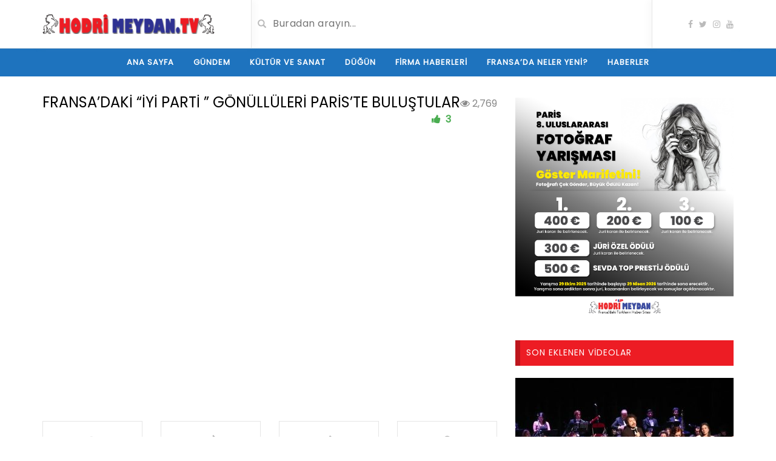

--- FILE ---
content_type: text/html; charset=UTF-8
request_url: https://www.hodrimeydan.tv/fransadaki-iyi-parti-gonulluleri-pariste-bulustular/
body_size: 18528
content:


<!DOCTYPE html>

<html dir="ltr" lang="tr" prefix="og: http://ogp.me/ns# fb: http://ogp.me/ns/fb#">

<head>

	<meta charset="UTF-8">

    <!--[if IE]><meta http-equiv="X-UA-Compatible" content="IE=edge"><![endif]-->

	<meta name="viewport" content="width=device-width, initial-scale=1">

	<!--[if lt IE 9]>

	  <script src="https://www.hodrimeydan.tv/wp-content/themes/videotube/assets/js/ie8/html5shiv.js"></script>

      <script src="https://www.hodrimeydan.tv/wp-content/themes/videotube/assets/js/ie8/respond.min.js"></script>

	<![endif]-->	

	<title>FRANSA’DAKİ “İYİ PARTİ ” GÖNÜLLÜLERİ PARİS’TE BULUŞTULAR | Hodimeydan TV</title>

		<!-- All in One SEO 4.6.9.1 - aioseo.com -->
		<meta name="robots" content="max-image-preview:large" />
		<link rel="canonical" href="https://www.hodrimeydan.tv/fransadaki-iyi-parti-gonulluleri-pariste-bulustular/" />
		<meta name="generator" content="All in One SEO (AIOSEO) 4.6.9.1" />
		<script type="application/ld+json" class="aioseo-schema">
			{"@context":"https:\/\/schema.org","@graph":[{"@type":"BreadcrumbList","@id":"https:\/\/www.hodrimeydan.tv\/fransadaki-iyi-parti-gonulluleri-pariste-bulustular\/#breadcrumblist","itemListElement":[{"@type":"ListItem","@id":"https:\/\/www.hodrimeydan.tv\/#listItem","position":1,"name":"Ev","item":"https:\/\/www.hodrimeydan.tv\/","nextItem":"https:\/\/www.hodrimeydan.tv\/fransadaki-iyi-parti-gonulluleri-pariste-bulustular\/#listItem"},{"@type":"ListItem","@id":"https:\/\/www.hodrimeydan.tv\/fransadaki-iyi-parti-gonulluleri-pariste-bulustular\/#listItem","position":2,"name":"FRANSA'DAK\u0130 \"\u0130Y\u0130 PART\u0130 \" G\u00d6N\u00dcLL\u00dcLER\u0130 PAR\u0130S'TE BULU\u015eTULAR","previousItem":"https:\/\/www.hodrimeydan.tv\/#listItem"}]},{"@type":"Organization","@id":"https:\/\/www.hodrimeydan.tv\/#organization","name":"Hodimeydan TV","description":"Hodrimeydan.tv Fransa'daki T\u00fcrklerin Tv'si","url":"https:\/\/www.hodrimeydan.tv\/"},{"@type":"Person","@id":"https:\/\/www.hodrimeydan.tv\/author\/oytun1949\/#author","url":"https:\/\/www.hodrimeydan.tv\/author\/oytun1949\/","name":"Tansu Sar\u0131tayl\u0131","image":{"@type":"ImageObject","@id":"https:\/\/www.hodrimeydan.tv\/fransadaki-iyi-parti-gonulluleri-pariste-bulustular\/#authorImage","url":"https:\/\/secure.gravatar.com\/avatar\/7b27c242c92059ba7aa0cb447ded6f2f?s=96&d=mm&r=g","width":96,"height":96,"caption":"Tansu Sar\u0131tayl\u0131"}},{"@type":"WebPage","@id":"https:\/\/www.hodrimeydan.tv\/fransadaki-iyi-parti-gonulluleri-pariste-bulustular\/#webpage","url":"https:\/\/www.hodrimeydan.tv\/fransadaki-iyi-parti-gonulluleri-pariste-bulustular\/","name":"FRANSA\u2019DAK\u0130 \u201c\u0130Y\u0130 PART\u0130 \u201d G\u00d6N\u00dcLL\u00dcLER\u0130 PAR\u0130S\u2019TE BULU\u015eTULAR | Hodimeydan TV","inLanguage":"tr-TR","isPartOf":{"@id":"https:\/\/www.hodrimeydan.tv\/#website"},"breadcrumb":{"@id":"https:\/\/www.hodrimeydan.tv\/fransadaki-iyi-parti-gonulluleri-pariste-bulustular\/#breadcrumblist"},"author":{"@id":"https:\/\/www.hodrimeydan.tv\/author\/oytun1949\/#author"},"creator":{"@id":"https:\/\/www.hodrimeydan.tv\/author\/oytun1949\/#author"},"image":{"@type":"ImageObject","url":"https:\/\/www.hodrimeydan.tv\/wp-content\/uploads\/2018\/04\/fransadaki-iyi-parti-gonulluleri.jpg","@id":"https:\/\/www.hodrimeydan.tv\/fransadaki-iyi-parti-gonulluleri-pariste-bulustular\/#mainImage","width":1280,"height":720},"primaryImageOfPage":{"@id":"https:\/\/www.hodrimeydan.tv\/fransadaki-iyi-parti-gonulluleri-pariste-bulustular\/#mainImage"},"datePublished":"2018-04-29T08:52:22+03:00","dateModified":"2019-10-04T20:00:35+03:00"},{"@type":"WebSite","@id":"https:\/\/www.hodrimeydan.tv\/#website","url":"https:\/\/www.hodrimeydan.tv\/","name":"Hodimeydan TV","description":"Hodrimeydan.tv Fransa'daki T\u00fcrklerin Tv'si","inLanguage":"tr-TR","publisher":{"@id":"https:\/\/www.hodrimeydan.tv\/#organization"}}]}
		</script>
		<!-- All in One SEO -->

<link rel='dns-prefetch' href='//static.addtoany.com' />
<link rel='dns-prefetch' href='//fonts.googleapis.com' />
<link rel='preconnect' href='https://fonts.gstatic.com' crossorigin />
<link rel="alternate" type="application/rss+xml" title="Hodimeydan TV &raquo; akışı" href="https://www.hodrimeydan.tv/feed/" />
<link rel="alternate" type="application/rss+xml" title="Hodimeydan TV &raquo; yorum akışı" href="https://www.hodrimeydan.tv/comments/feed/" />
<link rel="alternate" type="application/rss+xml" title="Hodimeydan TV &raquo; FRANSA&#8217;DAKİ &#8220;İYİ PARTİ &#8221; GÖNÜLLÜLERİ PARİS&#8217;TE BULUŞTULAR yorum akışı" href="https://www.hodrimeydan.tv/fransadaki-iyi-parti-gonulluleri-pariste-bulustular/feed/" />
<script type="text/javascript">
/* <![CDATA[ */
window._wpemojiSettings = {"baseUrl":"https:\/\/s.w.org\/images\/core\/emoji\/15.0.3\/72x72\/","ext":".png","svgUrl":"https:\/\/s.w.org\/images\/core\/emoji\/15.0.3\/svg\/","svgExt":".svg","source":{"concatemoji":"https:\/\/www.hodrimeydan.tv\/wp-includes\/js\/wp-emoji-release.min.js?ver=6.6.4"}};
/*! This file is auto-generated */
!function(i,n){var o,s,e;function c(e){try{var t={supportTests:e,timestamp:(new Date).valueOf()};sessionStorage.setItem(o,JSON.stringify(t))}catch(e){}}function p(e,t,n){e.clearRect(0,0,e.canvas.width,e.canvas.height),e.fillText(t,0,0);var t=new Uint32Array(e.getImageData(0,0,e.canvas.width,e.canvas.height).data),r=(e.clearRect(0,0,e.canvas.width,e.canvas.height),e.fillText(n,0,0),new Uint32Array(e.getImageData(0,0,e.canvas.width,e.canvas.height).data));return t.every(function(e,t){return e===r[t]})}function u(e,t,n){switch(t){case"flag":return n(e,"\ud83c\udff3\ufe0f\u200d\u26a7\ufe0f","\ud83c\udff3\ufe0f\u200b\u26a7\ufe0f")?!1:!n(e,"\ud83c\uddfa\ud83c\uddf3","\ud83c\uddfa\u200b\ud83c\uddf3")&&!n(e,"\ud83c\udff4\udb40\udc67\udb40\udc62\udb40\udc65\udb40\udc6e\udb40\udc67\udb40\udc7f","\ud83c\udff4\u200b\udb40\udc67\u200b\udb40\udc62\u200b\udb40\udc65\u200b\udb40\udc6e\u200b\udb40\udc67\u200b\udb40\udc7f");case"emoji":return!n(e,"\ud83d\udc26\u200d\u2b1b","\ud83d\udc26\u200b\u2b1b")}return!1}function f(e,t,n){var r="undefined"!=typeof WorkerGlobalScope&&self instanceof WorkerGlobalScope?new OffscreenCanvas(300,150):i.createElement("canvas"),a=r.getContext("2d",{willReadFrequently:!0}),o=(a.textBaseline="top",a.font="600 32px Arial",{});return e.forEach(function(e){o[e]=t(a,e,n)}),o}function t(e){var t=i.createElement("script");t.src=e,t.defer=!0,i.head.appendChild(t)}"undefined"!=typeof Promise&&(o="wpEmojiSettingsSupports",s=["flag","emoji"],n.supports={everything:!0,everythingExceptFlag:!0},e=new Promise(function(e){i.addEventListener("DOMContentLoaded",e,{once:!0})}),new Promise(function(t){var n=function(){try{var e=JSON.parse(sessionStorage.getItem(o));if("object"==typeof e&&"number"==typeof e.timestamp&&(new Date).valueOf()<e.timestamp+604800&&"object"==typeof e.supportTests)return e.supportTests}catch(e){}return null}();if(!n){if("undefined"!=typeof Worker&&"undefined"!=typeof OffscreenCanvas&&"undefined"!=typeof URL&&URL.createObjectURL&&"undefined"!=typeof Blob)try{var e="postMessage("+f.toString()+"("+[JSON.stringify(s),u.toString(),p.toString()].join(",")+"));",r=new Blob([e],{type:"text/javascript"}),a=new Worker(URL.createObjectURL(r),{name:"wpTestEmojiSupports"});return void(a.onmessage=function(e){c(n=e.data),a.terminate(),t(n)})}catch(e){}c(n=f(s,u,p))}t(n)}).then(function(e){for(var t in e)n.supports[t]=e[t],n.supports.everything=n.supports.everything&&n.supports[t],"flag"!==t&&(n.supports.everythingExceptFlag=n.supports.everythingExceptFlag&&n.supports[t]);n.supports.everythingExceptFlag=n.supports.everythingExceptFlag&&!n.supports.flag,n.DOMReady=!1,n.readyCallback=function(){n.DOMReady=!0}}).then(function(){return e}).then(function(){var e;n.supports.everything||(n.readyCallback(),(e=n.source||{}).concatemoji?t(e.concatemoji):e.wpemoji&&e.twemoji&&(t(e.twemoji),t(e.wpemoji)))}))}((window,document),window._wpemojiSettings);
/* ]]> */
</script>
<style id='wp-emoji-styles-inline-css' type='text/css'>

	img.wp-smiley, img.emoji {
		display: inline !important;
		border: none !important;
		box-shadow: none !important;
		height: 1em !important;
		width: 1em !important;
		margin: 0 0.07em !important;
		vertical-align: -0.1em !important;
		background: none !important;
		padding: 0 !important;
	}
</style>
<link rel='stylesheet' id='wp-block-library-css' href='https://www.hodrimeydan.tv/wp-includes/css/dist/block-library/style.min.css?ver=6.6.4' type='text/css' media='all' />
<style id='classic-theme-styles-inline-css' type='text/css'>
/*! This file is auto-generated */
.wp-block-button__link{color:#fff;background-color:#32373c;border-radius:9999px;box-shadow:none;text-decoration:none;padding:calc(.667em + 2px) calc(1.333em + 2px);font-size:1.125em}.wp-block-file__button{background:#32373c;color:#fff;text-decoration:none}
</style>
<style id='global-styles-inline-css' type='text/css'>
:root{--wp--preset--aspect-ratio--square: 1;--wp--preset--aspect-ratio--4-3: 4/3;--wp--preset--aspect-ratio--3-4: 3/4;--wp--preset--aspect-ratio--3-2: 3/2;--wp--preset--aspect-ratio--2-3: 2/3;--wp--preset--aspect-ratio--16-9: 16/9;--wp--preset--aspect-ratio--9-16: 9/16;--wp--preset--color--black: #000000;--wp--preset--color--cyan-bluish-gray: #abb8c3;--wp--preset--color--white: #ffffff;--wp--preset--color--pale-pink: #f78da7;--wp--preset--color--vivid-red: #cf2e2e;--wp--preset--color--luminous-vivid-orange: #ff6900;--wp--preset--color--luminous-vivid-amber: #fcb900;--wp--preset--color--light-green-cyan: #7bdcb5;--wp--preset--color--vivid-green-cyan: #00d084;--wp--preset--color--pale-cyan-blue: #8ed1fc;--wp--preset--color--vivid-cyan-blue: #0693e3;--wp--preset--color--vivid-purple: #9b51e0;--wp--preset--gradient--vivid-cyan-blue-to-vivid-purple: linear-gradient(135deg,rgba(6,147,227,1) 0%,rgb(155,81,224) 100%);--wp--preset--gradient--light-green-cyan-to-vivid-green-cyan: linear-gradient(135deg,rgb(122,220,180) 0%,rgb(0,208,130) 100%);--wp--preset--gradient--luminous-vivid-amber-to-luminous-vivid-orange: linear-gradient(135deg,rgba(252,185,0,1) 0%,rgba(255,105,0,1) 100%);--wp--preset--gradient--luminous-vivid-orange-to-vivid-red: linear-gradient(135deg,rgba(255,105,0,1) 0%,rgb(207,46,46) 100%);--wp--preset--gradient--very-light-gray-to-cyan-bluish-gray: linear-gradient(135deg,rgb(238,238,238) 0%,rgb(169,184,195) 100%);--wp--preset--gradient--cool-to-warm-spectrum: linear-gradient(135deg,rgb(74,234,220) 0%,rgb(151,120,209) 20%,rgb(207,42,186) 40%,rgb(238,44,130) 60%,rgb(251,105,98) 80%,rgb(254,248,76) 100%);--wp--preset--gradient--blush-light-purple: linear-gradient(135deg,rgb(255,206,236) 0%,rgb(152,150,240) 100%);--wp--preset--gradient--blush-bordeaux: linear-gradient(135deg,rgb(254,205,165) 0%,rgb(254,45,45) 50%,rgb(107,0,62) 100%);--wp--preset--gradient--luminous-dusk: linear-gradient(135deg,rgb(255,203,112) 0%,rgb(199,81,192) 50%,rgb(65,88,208) 100%);--wp--preset--gradient--pale-ocean: linear-gradient(135deg,rgb(255,245,203) 0%,rgb(182,227,212) 50%,rgb(51,167,181) 100%);--wp--preset--gradient--electric-grass: linear-gradient(135deg,rgb(202,248,128) 0%,rgb(113,206,126) 100%);--wp--preset--gradient--midnight: linear-gradient(135deg,rgb(2,3,129) 0%,rgb(40,116,252) 100%);--wp--preset--font-size--small: 13px;--wp--preset--font-size--medium: 20px;--wp--preset--font-size--large: 36px;--wp--preset--font-size--x-large: 42px;--wp--preset--spacing--20: 0.44rem;--wp--preset--spacing--30: 0.67rem;--wp--preset--spacing--40: 1rem;--wp--preset--spacing--50: 1.5rem;--wp--preset--spacing--60: 2.25rem;--wp--preset--spacing--70: 3.38rem;--wp--preset--spacing--80: 5.06rem;--wp--preset--shadow--natural: 6px 6px 9px rgba(0, 0, 0, 0.2);--wp--preset--shadow--deep: 12px 12px 50px rgba(0, 0, 0, 0.4);--wp--preset--shadow--sharp: 6px 6px 0px rgba(0, 0, 0, 0.2);--wp--preset--shadow--outlined: 6px 6px 0px -3px rgba(255, 255, 255, 1), 6px 6px rgba(0, 0, 0, 1);--wp--preset--shadow--crisp: 6px 6px 0px rgba(0, 0, 0, 1);}:where(.is-layout-flex){gap: 0.5em;}:where(.is-layout-grid){gap: 0.5em;}body .is-layout-flex{display: flex;}.is-layout-flex{flex-wrap: wrap;align-items: center;}.is-layout-flex > :is(*, div){margin: 0;}body .is-layout-grid{display: grid;}.is-layout-grid > :is(*, div){margin: 0;}:where(.wp-block-columns.is-layout-flex){gap: 2em;}:where(.wp-block-columns.is-layout-grid){gap: 2em;}:where(.wp-block-post-template.is-layout-flex){gap: 1.25em;}:where(.wp-block-post-template.is-layout-grid){gap: 1.25em;}.has-black-color{color: var(--wp--preset--color--black) !important;}.has-cyan-bluish-gray-color{color: var(--wp--preset--color--cyan-bluish-gray) !important;}.has-white-color{color: var(--wp--preset--color--white) !important;}.has-pale-pink-color{color: var(--wp--preset--color--pale-pink) !important;}.has-vivid-red-color{color: var(--wp--preset--color--vivid-red) !important;}.has-luminous-vivid-orange-color{color: var(--wp--preset--color--luminous-vivid-orange) !important;}.has-luminous-vivid-amber-color{color: var(--wp--preset--color--luminous-vivid-amber) !important;}.has-light-green-cyan-color{color: var(--wp--preset--color--light-green-cyan) !important;}.has-vivid-green-cyan-color{color: var(--wp--preset--color--vivid-green-cyan) !important;}.has-pale-cyan-blue-color{color: var(--wp--preset--color--pale-cyan-blue) !important;}.has-vivid-cyan-blue-color{color: var(--wp--preset--color--vivid-cyan-blue) !important;}.has-vivid-purple-color{color: var(--wp--preset--color--vivid-purple) !important;}.has-black-background-color{background-color: var(--wp--preset--color--black) !important;}.has-cyan-bluish-gray-background-color{background-color: var(--wp--preset--color--cyan-bluish-gray) !important;}.has-white-background-color{background-color: var(--wp--preset--color--white) !important;}.has-pale-pink-background-color{background-color: var(--wp--preset--color--pale-pink) !important;}.has-vivid-red-background-color{background-color: var(--wp--preset--color--vivid-red) !important;}.has-luminous-vivid-orange-background-color{background-color: var(--wp--preset--color--luminous-vivid-orange) !important;}.has-luminous-vivid-amber-background-color{background-color: var(--wp--preset--color--luminous-vivid-amber) !important;}.has-light-green-cyan-background-color{background-color: var(--wp--preset--color--light-green-cyan) !important;}.has-vivid-green-cyan-background-color{background-color: var(--wp--preset--color--vivid-green-cyan) !important;}.has-pale-cyan-blue-background-color{background-color: var(--wp--preset--color--pale-cyan-blue) !important;}.has-vivid-cyan-blue-background-color{background-color: var(--wp--preset--color--vivid-cyan-blue) !important;}.has-vivid-purple-background-color{background-color: var(--wp--preset--color--vivid-purple) !important;}.has-black-border-color{border-color: var(--wp--preset--color--black) !important;}.has-cyan-bluish-gray-border-color{border-color: var(--wp--preset--color--cyan-bluish-gray) !important;}.has-white-border-color{border-color: var(--wp--preset--color--white) !important;}.has-pale-pink-border-color{border-color: var(--wp--preset--color--pale-pink) !important;}.has-vivid-red-border-color{border-color: var(--wp--preset--color--vivid-red) !important;}.has-luminous-vivid-orange-border-color{border-color: var(--wp--preset--color--luminous-vivid-orange) !important;}.has-luminous-vivid-amber-border-color{border-color: var(--wp--preset--color--luminous-vivid-amber) !important;}.has-light-green-cyan-border-color{border-color: var(--wp--preset--color--light-green-cyan) !important;}.has-vivid-green-cyan-border-color{border-color: var(--wp--preset--color--vivid-green-cyan) !important;}.has-pale-cyan-blue-border-color{border-color: var(--wp--preset--color--pale-cyan-blue) !important;}.has-vivid-cyan-blue-border-color{border-color: var(--wp--preset--color--vivid-cyan-blue) !important;}.has-vivid-purple-border-color{border-color: var(--wp--preset--color--vivid-purple) !important;}.has-vivid-cyan-blue-to-vivid-purple-gradient-background{background: var(--wp--preset--gradient--vivid-cyan-blue-to-vivid-purple) !important;}.has-light-green-cyan-to-vivid-green-cyan-gradient-background{background: var(--wp--preset--gradient--light-green-cyan-to-vivid-green-cyan) !important;}.has-luminous-vivid-amber-to-luminous-vivid-orange-gradient-background{background: var(--wp--preset--gradient--luminous-vivid-amber-to-luminous-vivid-orange) !important;}.has-luminous-vivid-orange-to-vivid-red-gradient-background{background: var(--wp--preset--gradient--luminous-vivid-orange-to-vivid-red) !important;}.has-very-light-gray-to-cyan-bluish-gray-gradient-background{background: var(--wp--preset--gradient--very-light-gray-to-cyan-bluish-gray) !important;}.has-cool-to-warm-spectrum-gradient-background{background: var(--wp--preset--gradient--cool-to-warm-spectrum) !important;}.has-blush-light-purple-gradient-background{background: var(--wp--preset--gradient--blush-light-purple) !important;}.has-blush-bordeaux-gradient-background{background: var(--wp--preset--gradient--blush-bordeaux) !important;}.has-luminous-dusk-gradient-background{background: var(--wp--preset--gradient--luminous-dusk) !important;}.has-pale-ocean-gradient-background{background: var(--wp--preset--gradient--pale-ocean) !important;}.has-electric-grass-gradient-background{background: var(--wp--preset--gradient--electric-grass) !important;}.has-midnight-gradient-background{background: var(--wp--preset--gradient--midnight) !important;}.has-small-font-size{font-size: var(--wp--preset--font-size--small) !important;}.has-medium-font-size{font-size: var(--wp--preset--font-size--medium) !important;}.has-large-font-size{font-size: var(--wp--preset--font-size--large) !important;}.has-x-large-font-size{font-size: var(--wp--preset--font-size--x-large) !important;}
:where(.wp-block-post-template.is-layout-flex){gap: 1.25em;}:where(.wp-block-post-template.is-layout-grid){gap: 1.25em;}
:where(.wp-block-columns.is-layout-flex){gap: 2em;}:where(.wp-block-columns.is-layout-grid){gap: 2em;}
:root :where(.wp-block-pullquote){font-size: 1.5em;line-height: 1.6;}
</style>
<link rel='stylesheet' id='scroll-top-css-css' href='https://www.hodrimeydan.tv/wp-content/plugins/scroll-top/assets/css/scroll-top.css?ver=1.5.3' type='text/css' media='all' />
<link rel='stylesheet' id='bootstrap-css' href='https://www.hodrimeydan.tv/wp-content/themes/videotube/assets/css/bootstrap.min.css?ver=6.6.4' type='text/css' media='all' />
<link rel='stylesheet' id='font-awesome-css' href='https://www.hodrimeydan.tv/wp-content/themes/videotube/assets/css/font-awesome.min.css?ver=6.6.4' type='text/css' media='all' />
<link rel='stylesheet' id='google-font-css' href='//fonts.googleapis.com/css?family=Lato%3A300%2C400%2C700%2C900&#038;ver=6.6.4' type='text/css' media='all' />
<link rel='stylesheet' id='videotube-style-css' href='https://www.hodrimeydan.tv/wp-content/themes/videotube/style.css?ver=1570140714' type='text/css' media='all' />
<link rel='stylesheet' id='bootstrap-multiselect-css' href='https://www.hodrimeydan.tv/wp-content/themes/videotube/assets/css/bootstrap-multiselect.css?ver=6.6.4' type='text/css' media='all' />
<link rel='stylesheet' id='addtoany-css' href='https://www.hodrimeydan.tv/wp-content/plugins/add-to-any/addtoany.min.css?ver=1.16' type='text/css' media='all' />
<link rel="preload" as="style" href="https://fonts.googleapis.com/css?family=Poppins&#038;display=swap&#038;ver=1575909875" /><link rel="stylesheet" href="https://fonts.googleapis.com/css?family=Poppins&#038;display=swap&#038;ver=1575909875" media="print" onload="this.media='all'"><noscript><link rel="stylesheet" href="https://fonts.googleapis.com/css?family=Poppins&#038;display=swap&#038;ver=1575909875" /></noscript><script type="text/javascript" id="addtoany-core-js-before">
/* <![CDATA[ */
window.a2a_config=window.a2a_config||{};a2a_config.callbacks=[];a2a_config.overlays=[];a2a_config.templates={};a2a_localize = {
	Share: "Share",
	Save: "Save",
	Subscribe: "Subscribe",
	Email: "Email",
	Bookmark: "Bookmark",
	ShowAll: "Show all",
	ShowLess: "Show less",
	FindServices: "Find service(s)",
	FindAnyServiceToAddTo: "Instantly find any service to add to",
	PoweredBy: "Powered by",
	ShareViaEmail: "Share via email",
	SubscribeViaEmail: "Subscribe via email",
	BookmarkInYourBrowser: "Bookmark in your browser",
	BookmarkInstructions: "Press Ctrl+D or \u2318+D to bookmark this page",
	AddToYourFavorites: "Add to your favorites",
	SendFromWebOrProgram: "Send from any email address or email program",
	EmailProgram: "Email program",
	More: "More&#8230;",
	ThanksForSharing: "Thanks for sharing!",
	ThanksForFollowing: "Thanks for following!"
};
/* ]]> */
</script>
<script type="text/javascript" defer src="https://static.addtoany.com/menu/page.js" id="addtoany-core-js"></script>
<script type="text/javascript" src="https://www.hodrimeydan.tv/wp-includes/js/jquery/jquery.min.js?ver=3.7.1" id="jquery-core-js"></script>
<script type="text/javascript" src="https://www.hodrimeydan.tv/wp-includes/js/jquery/jquery-migrate.min.js?ver=3.4.1" id="jquery-migrate-js"></script>
<script type="text/javascript" defer src="https://www.hodrimeydan.tv/wp-content/plugins/add-to-any/addtoany.min.js?ver=1.1" id="addtoany-jquery-js"></script>
<link rel="https://api.w.org/" href="https://www.hodrimeydan.tv/wp-json/" /><link rel="EditURI" type="application/rsd+xml" title="RSD" href="https://www.hodrimeydan.tv/xmlrpc.php?rsd" />
<meta name="generator" content="WordPress 6.6.4" />
<link rel='shortlink' href='https://www.hodrimeydan.tv/?p=1754' />
<link rel="alternate" title="oEmbed (JSON)" type="application/json+oembed" href="https://www.hodrimeydan.tv/wp-json/oembed/1.0/embed?url=https%3A%2F%2Fwww.hodrimeydan.tv%2Ffransadaki-iyi-parti-gonulluleri-pariste-bulustular%2F" />
<link rel="alternate" title="oEmbed (XML)" type="text/xml+oembed" href="https://www.hodrimeydan.tv/wp-json/oembed/1.0/embed?url=https%3A%2F%2Fwww.hodrimeydan.tv%2Ffransadaki-iyi-parti-gonulluleri-pariste-bulustular%2F&#038;format=xml" />
<meta name="generator" content="Redux 4.4.18" /><!-- Scroll To Top -->
<style id="scrolltop-custom-style">
		#scrollUp {border-radius:3px;opacity:0.7;bottom:20px;right:20px;background:#1e73be;;}
		#scrollUp:hover{opacity:1;}
        .top-icon{stroke:#ffffff;}
        @media (max-width: 567px) { #scrollUp { display: none !important; } };
		
		</style>
<!-- End Scroll Top - https://wordpress.org/plugins/scroll-top/ -->
<meta name="generator" content="Powered by WPBakery Page Builder - drag and drop page builder for WordPress."/>
<link rel="icon" href="https://www.hodrimeydan.tv/wp-content/uploads/2019/10/favicon.png" sizes="32x32" />
<link rel="icon" href="https://www.hodrimeydan.tv/wp-content/uploads/2019/10/favicon.png" sizes="192x192" />
<link rel="apple-touch-icon" href="https://www.hodrimeydan.tv/wp-content/uploads/2019/10/favicon.png" />
<meta name="msapplication-TileImage" content="https://www.hodrimeydan.tv/wp-content/uploads/2019/10/favicon.png" />
		<style type="text/css" id="wp-custom-css">
			@media (min-width: 768px){
    #navigation-wrapper ul.menu{
        text-align:center;
        float:none;
    }
    #navigation-wrapper ul.menu li {
        display:inline-block;
        float: none;
    }    
}

.zoom-instagram-widget__items
{margin-left: -23px;}

.altkisim

{color: #bababa;
font-size: 12px;}

.a2a_svg
{margin-right: 1.484px;}

/* width */
::-webkit-scrollbar {
  width: 10px;
}

/* Track */
::-webkit-scrollbar-track {
  background: #eaeaea; 
}

/* Handle */
::-webkit-scrollbar-thumb {
  background: #dd3333; 
}

/* Handle on hover */
::-webkit-scrollbar-thumb:hover {
  background: #1e73be; 
}		</style>
		<noscript><style> .wpb_animate_when_almost_visible { opacity: 1; }</style></noscript>
<!-- START - Open Graph and Twitter Card Tags 3.3.3 -->
 <!-- Facebook Open Graph -->
  <meta property="og:site_name" content="Hodimeydan TV"/>
  <meta property="og:title" content="FRANSA&#039;DAKİ &quot;İYİ PARTİ &quot; GÖNÜLLÜLERİ PARİS&#039;TE BULUŞTULAR"/>
  <meta property="og:url" content="https://www.hodrimeydan.tv/fransadaki-iyi-parti-gonulluleri-pariste-bulustular/"/>
  <meta property="og:description" content="Türkiye’de 24 Nisan Pazar günü yapılacak olan Cumhurbaşkanlığı ve Milletvekilliği seçimleri için siyasi partiler Türkiye’de olduğu gibi Yurtdışında da hazırlıklara başladılar. İyi Parti Fransa Gönüllüleri başkent Paris’te buluştular. İyi Parti’nin Fransa’da teşkilatlanması için ilk startı verdiler."/>
  <meta property="og:image" content="https://www.hodrimeydan.tv/wp-content/plugins/wonderm00ns-simple-facebook-open-graph-tags/fbimg.php?is_home=0&amp;is_front_page=0&amp;object_type=post&amp;post_id=1754&amp;object_id=1754&amp;img=https%253A%252F%252Fwww.hodrimeydan.tv%252Fwp-content%252Fuploads%252F2018%252F04%252Ffransadaki-iyi-parti-gonulluleri.jpg"/>
  <meta property="og:image:url" content="https://www.hodrimeydan.tv/wp-content/plugins/wonderm00ns-simple-facebook-open-graph-tags/fbimg.php?is_home=0&amp;is_front_page=0&amp;object_type=post&amp;post_id=1754&amp;object_id=1754&amp;img=https%253A%252F%252Fwww.hodrimeydan.tv%252Fwp-content%252Fuploads%252F2018%252F04%252Ffransadaki-iyi-parti-gonulluleri.jpg"/>
  <meta property="og:image:secure_url" content="https://www.hodrimeydan.tv/wp-content/plugins/wonderm00ns-simple-facebook-open-graph-tags/fbimg.php?is_home=0&amp;is_front_page=0&amp;object_type=post&amp;post_id=1754&amp;object_id=1754&amp;img=https%253A%252F%252Fwww.hodrimeydan.tv%252Fwp-content%252Fuploads%252F2018%252F04%252Ffransadaki-iyi-parti-gonulluleri.jpg"/>
  <meta property="og:image:width" content="1200"/>
  <meta property="og:image:height" content="630"/>
  <meta property="article:publisher" content="https://www.facebook.com/hodrimeydan/"/>
 <!-- Google+ / Schema.org -->
  <meta itemprop="name" content="FRANSA&#039;DAKİ &quot;İYİ PARTİ &quot; GÖNÜLLÜLERİ PARİS&#039;TE BULUŞTULAR"/>
  <meta itemprop="headline" content="FRANSA&#039;DAKİ &quot;İYİ PARTİ &quot; GÖNÜLLÜLERİ PARİS&#039;TE BULUŞTULAR"/>
  <meta itemprop="description" content="Türkiye’de 24 Nisan Pazar günü yapılacak olan Cumhurbaşkanlığı ve Milletvekilliği seçimleri için siyasi partiler Türkiye’de olduğu gibi Yurtdışında da hazırlıklara başladılar. İyi Parti Fransa Gönüllüleri başkent Paris’te buluştular. İyi Parti’nin Fransa’da teşkilatlanması için ilk startı verdiler."/>
  <meta itemprop="image" content="https://www.hodrimeydan.tv/wp-content/plugins/wonderm00ns-simple-facebook-open-graph-tags/fbimg.php?is_home=0&amp;is_front_page=0&amp;object_type=post&amp;post_id=1754&amp;object_id=1754&amp;img=https%253A%252F%252Fwww.hodrimeydan.tv%252Fwp-content%252Fuploads%252F2018%252F04%252Ffransadaki-iyi-parti-gonulluleri.jpg"/>
  <meta itemprop="author" content="Tansu Sarıtaylı"/>
  <!--<meta itemprop="publisher" content="Hodimeydan TV"/>--> <!-- To solve: The attribute publisher.itemtype has an invalid value -->
 <!-- Twitter Cards -->
  <meta name="twitter:title" content="FRANSA&#039;DAKİ &quot;İYİ PARTİ &quot; GÖNÜLLÜLERİ PARİS&#039;TE BULUŞTULAR"/>
  <meta name="twitter:url" content="https://www.hodrimeydan.tv/fransadaki-iyi-parti-gonulluleri-pariste-bulustular/"/>
  <meta name="twitter:description" content="Türkiye’de 24 Nisan Pazar günü yapılacak olan Cumhurbaşkanlığı ve Milletvekilliği seçimleri için siyasi partiler Türkiye’de olduğu gibi Yurtdışında da hazırlıklara başladılar. İyi Parti Fransa Gönüllüleri başkent Paris’te buluştular. İyi Parti’nin Fransa’da teşkilatlanması için ilk startı verdiler."/>
  <meta name="twitter:image" content="https://www.hodrimeydan.tv/wp-content/plugins/wonderm00ns-simple-facebook-open-graph-tags/fbimg.php?is_home=0&amp;is_front_page=0&amp;object_type=post&amp;post_id=1754&amp;object_id=1754&amp;img=https%253A%252F%252Fwww.hodrimeydan.tv%252Fwp-content%252Fuploads%252F2018%252F04%252Ffransadaki-iyi-parti-gonulluleri.jpg"/>
  <meta name="twitter:card" content="summary_large_image"/>
  <meta name="twitter:site" content="@HodriMeydannet"/>
 <!-- SEO -->
 <!-- Misc. tags -->
 <!-- is_singular | image overlay -->
<!-- END - Open Graph and Twitter Card Tags 3.3.3 -->
	

</head>

<body data-rsssl=1 class="video-template-default single single-video postid-1754 single-format-standard wpb-js-composer js-comp-ver-6.9.0 vc_responsive">


	<div id="header">

		<div class="container">

			<div class="row">

				<div class="col-sm-3" id="logo">

					<a title="Hodrimeydan.tv Fransa&#039;daki Türklerin Tv&#039;si" href="https://www.hodrimeydan.tv">

						
						<img src="https://www.hodrimeydan.tv/wp-content/uploads/2019/10/hodimeydantv_logo.png" alt="Hodrimeydan.tv Fransa&#039;daki Türklerin Tv&#039;si" />

					</a>

				</div>

				<form method="get" action="https://www.hodrimeydan.tv">	

					<div class="col-sm-6" id="header-search">

						<span class="glyphicon glyphicon-search search-icon"></span>

						
						<input value="" name="s" type="text" placeholder="Buradan arayın..." id="search">

					</div>

				</form>

				<div class="col-sm-3" id="header-social">

					<a target="_blank" href="https://www.facebook.com/hodrimeydan/"><i class="fa fa-facebook"></i></a><a target="_blank" href="https://twitter.com/HodriMeydannet"><i class="fa fa-twitter"></i></a><a target="_blank" href="https://www.instagram.com/hodrimeydannet/"><i class="fa fa-instagram"></i></a><a target="_blank" href="https://www.youtube.com/channel/UCjyKQULVpxAKOIH5IwGJvMw"><i class="fa fa-youtube"></i></a>
					

				</div>

			</div>

		</div>

	</div><!-- /#header -->

	<div id="navigation-wrapper">

		<div class="container">

			<div class="navbar-header">

			  <button class="navbar-toggle" type="button" data-toggle="collapse" data-target=".bs-navbar-collapse">

				<span class="icon-bar"></span>

				<span class="icon-bar"></span>

				<span class="icon-bar"></span>

			  </button>

			</div>

			<nav class="collapse navbar-collapse bs-navbar-collapse" role="navigation">

			<!-- menu -->

			  	<ul id="menu-menu-1" class="nav navbar-nav list-inline menu"><li id="menu-item-5257" class="menu-item menu-item-type-post_type menu-item-object-page menu-item-home menu-item-5257 depth"><a href="https://www.hodrimeydan.tv/">Ana Sayfa</a></li>
<li id="menu-item-5260" class="menu-item menu-item-type-taxonomy menu-item-object-categories current-video-ancestor current-menu-parent current-video-parent menu-item-5260 depth"><a href="https://www.hodrimeydan.tv/category/fransa-gundem-video/">Gündem</a></li>
<li id="menu-item-5259" class="menu-item menu-item-type-taxonomy menu-item-object-categories menu-item-5259 depth"><a href="https://www.hodrimeydan.tv/category/etkinlik-tanitimlari/">Kültür ve Sanat</a></li>
<li id="menu-item-5354" class="menu-item menu-item-type-taxonomy menu-item-object-categories current-video-ancestor current-menu-parent current-video-parent menu-item-5354 depth"><a href="https://www.hodrimeydan.tv/category/dugun/">Düğün</a></li>
<li id="menu-item-5263" class="menu-item menu-item-type-taxonomy menu-item-object-categories menu-item-5263 depth"><a href="https://www.hodrimeydan.tv/category/firma-haberleri/">Firma Haberleri</a></li>
<li id="menu-item-5262" class="menu-item menu-item-type-taxonomy menu-item-object-categories menu-item-5262 depth"><a href="https://www.hodrimeydan.tv/category/fransada-neler-yeni/">Fransa&#8217;da Neler Yeni?</a></li>
<li id="menu-item-5323" class="menu-item menu-item-type-custom menu-item-object-custom menu-item-5323 depth"><a target="_blank" rel="noopener" href="https://hodrimeydan.net/">Haberler</a></li>
</ul>
			</nav>

		</div>

	</div><!-- /#navigation-wrapper -->	
	
	<div class="container">

		<div class="row">

			<div class="col-md-8 col-sm-12 main-content">

				
	            	<div class="video-info small">

		                	            	

	                    <h1>FRANSA&#8217;DAKİ &#8220;İYİ PARTİ &#8221; GÖNÜLLÜLERİ PARİS&#8217;TE BULUŞTULAR</h1>

		                
		                
		                	<span class="views"><i class="fa fa-eye"></i>2,769</span>

		                
		                <a href="#" class="likes-dislikes" data-action="like" id="1754">

		                	<span class="likes"><i class="fa fa-thumbs-up"></i>

		                		<label class="like-count likevideo1754">

                            		3
		                		</label>

		                	</span>

		                </a>

	                </div>

	                		                

	                <div class="player player-small embed-responsive embed-responsive-16by9">

	                	<iframe title="PARİS&#039;TE İYİ PARTİ GÖNÜLLÜLERİ BULUŞUP DESTEK OLUŞUMU SAĞLADILAR" width="200" height="113" src="https://www.youtube.com/embed/Z4nlGP1hfUI?feature=oembed&autoplay=1" frameborder="0" allow="accelerometer; autoplay; clipboard-write; encrypted-media; gyroscope; picture-in-picture; web-share" referrerpolicy="strict-origin-when-cross-origin" allowfullscreen></iframe>
	                </div>

						                

	                	                

	                <div id="lightoff"></div>

				
								

            	<div class="row video-options">

                    <div class="col-sm-3 col-xs-6 box-comment">

                        <a href="javascript:void(0)" class="option comments-scrolling">

                            <i class="fa fa-comments"></i>

                            <span class="option-text">Yorumlar</span>

                        </a>

                    </div>

                    

                    <div class="col-sm-3 col-xs-6 box-share">

                        <a href="javascript:void(0)" class="option share-button" id="off">

                            <i class="fa fa-share"></i>

                            <span class="option-text">Paylaş</span>

                        </a>

                    </div>

                    

                    <div class="col-sm-3 col-xs-6 box-like">

                        <a class="option likes-dislikes" href="#" data-action="like" id="1754" id="buttonlike" data-video="1754">

                            <i class="fa fa-thumbs-up"></i>

                            <span class="option-text likes-dislikes">

                            	<label class="like-count likevideo1754">

                            		3
                            	</label>

                            </span>

                        </a>

                    </div>

                    <div class="col-sm-3 col-xs-6 box-turn-off-light">

						<!-- LIGHT SWITCH -->

						<a href="javascript:void(0)" class="option switch-button">

                            <i class="fa fa-lightbulb-o"></i>

							<span class="option-text">Işıkları Kapat</span>

                        </a>	

                    </div>

                </div>	

				<!-- IF SHARE BUTTON IS CLICKED SHOW THIS -->

				
				<div class="row social-share-buttons">

					<div class="col-xs-12">

					

					<div class="addtoany_shortcode"><div class="a2a_kit a2a_kit_size_30 addtoany_list" data-a2a-url="https://www.hodrimeydan.tv/fransadaki-iyi-parti-gonulluleri-pariste-bulustular/" data-a2a-title="FRANSA’DAKİ “İYİ PARTİ ” GÖNÜLLÜLERİ PARİS’TE BULUŞTULAR"><a class="a2a_button_copy_link" href="https://www.addtoany.com/add_to/copy_link?linkurl=https%3A%2F%2Fwww.hodrimeydan.tv%2Ffransadaki-iyi-parti-gonulluleri-pariste-bulustular%2F&amp;linkname=FRANSA%E2%80%99DAK%C4%B0%20%E2%80%9C%C4%B0Y%C4%B0%20PART%C4%B0%20%E2%80%9D%20G%C3%96N%C3%9CLL%C3%9CLER%C4%B0%20PAR%C4%B0S%E2%80%99TE%20BULU%C5%9ETULAR" title="Copy Link" rel="nofollow noopener" target="_blank"></a><a class="a2a_button_facebook" href="https://www.addtoany.com/add_to/facebook?linkurl=https%3A%2F%2Fwww.hodrimeydan.tv%2Ffransadaki-iyi-parti-gonulluleri-pariste-bulustular%2F&amp;linkname=FRANSA%E2%80%99DAK%C4%B0%20%E2%80%9C%C4%B0Y%C4%B0%20PART%C4%B0%20%E2%80%9D%20G%C3%96N%C3%9CLL%C3%9CLER%C4%B0%20PAR%C4%B0S%E2%80%99TE%20BULU%C5%9ETULAR" title="Facebook" rel="nofollow noopener" target="_blank"></a><a class="a2a_button_twitter" href="https://www.addtoany.com/add_to/twitter?linkurl=https%3A%2F%2Fwww.hodrimeydan.tv%2Ffransadaki-iyi-parti-gonulluleri-pariste-bulustular%2F&amp;linkname=FRANSA%E2%80%99DAK%C4%B0%20%E2%80%9C%C4%B0Y%C4%B0%20PART%C4%B0%20%E2%80%9D%20G%C3%96N%C3%9CLL%C3%9CLER%C4%B0%20PAR%C4%B0S%E2%80%99TE%20BULU%C5%9ETULAR" title="Twitter" rel="nofollow noopener" target="_blank"></a><a class="a2a_button_whatsapp" href="https://www.addtoany.com/add_to/whatsapp?linkurl=https%3A%2F%2Fwww.hodrimeydan.tv%2Ffransadaki-iyi-parti-gonulluleri-pariste-bulustular%2F&amp;linkname=FRANSA%E2%80%99DAK%C4%B0%20%E2%80%9C%C4%B0Y%C4%B0%20PART%C4%B0%20%E2%80%9D%20G%C3%96N%C3%9CLL%C3%9CLER%C4%B0%20PAR%C4%B0S%E2%80%99TE%20BULU%C5%9ETULAR" title="WhatsApp" rel="nofollow noopener" target="_blank"></a><a class="a2a_button_facebook_messenger" href="https://www.addtoany.com/add_to/facebook_messenger?linkurl=https%3A%2F%2Fwww.hodrimeydan.tv%2Ffransadaki-iyi-parti-gonulluleri-pariste-bulustular%2F&amp;linkname=FRANSA%E2%80%99DAK%C4%B0%20%E2%80%9C%C4%B0Y%C4%B0%20PART%C4%B0%20%E2%80%9D%20G%C3%96N%C3%9CLL%C3%9CLER%C4%B0%20PAR%C4%B0S%E2%80%99TE%20BULU%C5%9ETULAR" title="Messenger" rel="nofollow noopener" target="_blank"></a><a class="a2a_button_telegram" href="https://www.addtoany.com/add_to/telegram?linkurl=https%3A%2F%2Fwww.hodrimeydan.tv%2Ffransadaki-iyi-parti-gonulluleri-pariste-bulustular%2F&amp;linkname=FRANSA%E2%80%99DAK%C4%B0%20%E2%80%9C%C4%B0Y%C4%B0%20PART%C4%B0%20%E2%80%9D%20G%C3%96N%C3%9CLL%C3%9CLER%C4%B0%20PAR%C4%B0S%E2%80%99TE%20BULU%C5%9ETULAR" title="Telegram" rel="nofollow noopener" target="_blank"></a><a class="a2a_button_skype" href="https://www.addtoany.com/add_to/skype?linkurl=https%3A%2F%2Fwww.hodrimeydan.tv%2Ffransadaki-iyi-parti-gonulluleri-pariste-bulustular%2F&amp;linkname=FRANSA%E2%80%99DAK%C4%B0%20%E2%80%9C%C4%B0Y%C4%B0%20PART%C4%B0%20%E2%80%9D%20G%C3%96N%C3%9CLL%C3%9CLER%C4%B0%20PAR%C4%B0S%E2%80%99TE%20BULU%C5%9ETULAR" title="Skype" rel="nofollow noopener" target="_blank"></a><a class="a2a_button_linkedin" href="https://www.addtoany.com/add_to/linkedin?linkurl=https%3A%2F%2Fwww.hodrimeydan.tv%2Ffransadaki-iyi-parti-gonulluleri-pariste-bulustular%2F&amp;linkname=FRANSA%E2%80%99DAK%C4%B0%20%E2%80%9C%C4%B0Y%C4%B0%20PART%C4%B0%20%E2%80%9D%20G%C3%96N%C3%9CLL%C3%9CLER%C4%B0%20PAR%C4%B0S%E2%80%99TE%20BULU%C5%9ETULAR" title="LinkedIn" rel="nofollow noopener" target="_blank"></a><a class="a2a_button_pinterest" href="https://www.addtoany.com/add_to/pinterest?linkurl=https%3A%2F%2Fwww.hodrimeydan.tv%2Ffransadaki-iyi-parti-gonulluleri-pariste-bulustular%2F&amp;linkname=FRANSA%E2%80%99DAK%C4%B0%20%E2%80%9C%C4%B0Y%C4%B0%20PART%C4%B0%20%E2%80%9D%20G%C3%96N%C3%9CLL%C3%9CLER%C4%B0%20PAR%C4%B0S%E2%80%99TE%20BULU%C5%9ETULAR" title="Pinterest" rel="nofollow noopener" target="_blank"></a><a class="a2a_button_viber" href="https://www.addtoany.com/add_to/viber?linkurl=https%3A%2F%2Fwww.hodrimeydan.tv%2Ffransadaki-iyi-parti-gonulluleri-pariste-bulustular%2F&amp;linkname=FRANSA%E2%80%99DAK%C4%B0%20%E2%80%9C%C4%B0Y%C4%B0%20PART%C4%B0%20%E2%80%9D%20G%C3%96N%C3%9CLL%C3%9CLER%C4%B0%20PAR%C4%B0S%E2%80%99TE%20BULU%C5%9ETULAR" title="Viber" rel="nofollow noopener" target="_blank"></a><a class="a2a_button_evernote" href="https://www.addtoany.com/add_to/evernote?linkurl=https%3A%2F%2Fwww.hodrimeydan.tv%2Ffransadaki-iyi-parti-gonulluleri-pariste-bulustular%2F&amp;linkname=FRANSA%E2%80%99DAK%C4%B0%20%E2%80%9C%C4%B0Y%C4%B0%20PART%C4%B0%20%E2%80%9D%20G%C3%96N%C3%9CLL%C3%9CLER%C4%B0%20PAR%C4%B0S%E2%80%99TE%20BULU%C5%9ETULAR" title="Evernote" rel="nofollow noopener" target="_blank"></a><a class="a2a_button_bookmarks_fr" href="https://www.addtoany.com/add_to/bookmarks_fr?linkurl=https%3A%2F%2Fwww.hodrimeydan.tv%2Ffransadaki-iyi-parti-gonulluleri-pariste-bulustular%2F&amp;linkname=FRANSA%E2%80%99DAK%C4%B0%20%E2%80%9C%C4%B0Y%C4%B0%20PART%C4%B0%20%E2%80%9D%20G%C3%96N%C3%9CLL%C3%9CLER%C4%B0%20PAR%C4%B0S%E2%80%99TE%20BULU%C5%9ETULAR" title="Bookmarks.fr" rel="nofollow noopener" target="_blank"></a><a class="a2a_button_outlook_com" href="https://www.addtoany.com/add_to/outlook_com?linkurl=https%3A%2F%2Fwww.hodrimeydan.tv%2Ffransadaki-iyi-parti-gonulluleri-pariste-bulustular%2F&amp;linkname=FRANSA%E2%80%99DAK%C4%B0%20%E2%80%9C%C4%B0Y%C4%B0%20PART%C4%B0%20%E2%80%9D%20G%C3%96N%C3%9CLL%C3%9CLER%C4%B0%20PAR%C4%B0S%E2%80%99TE%20BULU%C5%9ETULAR" title="Outlook.com" rel="nofollow noopener" target="_blank"></a><a class="a2a_button_google_gmail" href="https://www.addtoany.com/add_to/google_gmail?linkurl=https%3A%2F%2Fwww.hodrimeydan.tv%2Ffransadaki-iyi-parti-gonulluleri-pariste-bulustular%2F&amp;linkname=FRANSA%E2%80%99DAK%C4%B0%20%E2%80%9C%C4%B0Y%C4%B0%20PART%C4%B0%20%E2%80%9D%20G%C3%96N%C3%9CLL%C3%9CLER%C4%B0%20PAR%C4%B0S%E2%80%99TE%20BULU%C5%9ETULAR" title="Gmail" rel="nofollow noopener" target="_blank"></a><a class="a2a_button_yahoo_mail" href="https://www.addtoany.com/add_to/yahoo_mail?linkurl=https%3A%2F%2Fwww.hodrimeydan.tv%2Ffransadaki-iyi-parti-gonulluleri-pariste-bulustular%2F&amp;linkname=FRANSA%E2%80%99DAK%C4%B0%20%E2%80%9C%C4%B0Y%C4%B0%20PART%C4%B0%20%E2%80%9D%20G%C3%96N%C3%9CLL%C3%9CLER%C4%B0%20PAR%C4%B0S%E2%80%99TE%20BULU%C5%9ETULAR" title="Yahoo Mail" rel="nofollow noopener" target="_blank"></a><a class="a2a_button_sms" href="https://www.addtoany.com/add_to/sms?linkurl=https%3A%2F%2Fwww.hodrimeydan.tv%2Ffransadaki-iyi-parti-gonulluleri-pariste-bulustular%2F&amp;linkname=FRANSA%E2%80%99DAK%C4%B0%20%E2%80%9C%C4%B0Y%C4%B0%20PART%C4%B0%20%E2%80%9D%20G%C3%96N%C3%9CLL%C3%9CLER%C4%B0%20PAR%C4%B0S%E2%80%99TE%20BULU%C5%9ETULAR" title="Message" rel="nofollow noopener" target="_blank"></a><a class="a2a_button_email" href="https://www.addtoany.com/add_to/email?linkurl=https%3A%2F%2Fwww.hodrimeydan.tv%2Ffransadaki-iyi-parti-gonulluleri-pariste-bulustular%2F&amp;linkname=FRANSA%E2%80%99DAK%C4%B0%20%E2%80%9C%C4%B0Y%C4%B0%20PART%C4%B0%20%E2%80%9D%20G%C3%96N%C3%9CLL%C3%9CLER%C4%B0%20PAR%C4%B0S%E2%80%99TE%20BULU%C5%9ETULAR" title="Email" rel="nofollow noopener" target="_blank"></a><a class="a2a_button_print" href="https://www.addtoany.com/add_to/print?linkurl=https%3A%2F%2Fwww.hodrimeydan.tv%2Ffransadaki-iyi-parti-gonulluleri-pariste-bulustular%2F&amp;linkname=FRANSA%E2%80%99DAK%C4%B0%20%E2%80%9C%C4%B0Y%C4%B0%20PART%C4%B0%20%E2%80%9D%20G%C3%96N%C3%9CLL%C3%9CLER%C4%B0%20PAR%C4%B0S%E2%80%99TE%20BULU%C5%9ETULAR" title="Print" rel="nofollow noopener" target="_blank"></a><a class="a2a_dd addtoany_share_save addtoany_share" href="https://www.addtoany.com/share"></a></div></div>
					</div>

				</div>

				<div class="video-details">

					
					<span class="date">

						29 Nisan 2018 tarihinde Tansu Sarıtaylı tarafından eklendi
					</span>

                    <div class="post-entry">

                    	
                    	
							<p>Türkiye’de 24 Nisan Pazar günü yapılacak olan Cumhurbaşkanlığı ve Milletvekilliği seçimleri için siyasi partiler Türkiye’de olduğu gibi Yurtdışında da hazırlıklara başladılar. İyi Parti Fransa Gönüllüleri başkent Paris’te buluştular. İyi Parti’nin Fransa’da teşkilatlanması için ilk startı verdiler. 28 Nisan Cumartesi günü Paris’teki Mercure hotel de, dar çerçeveli olarak düzenlenen toplantıda başkan ve yönetim kurulu belirlendi.</p>
<p>Paris’te İYİ Parti gönüllüleri ilk olarak kendileri bir araya geldiklerini belirttiler ve gelecek günlerde Fransa’daki Türk insanını, İYİ Parti ile Türkiye Daha İyi Olacak Sloganı altında buluşturma faaliyetlerine başlayacaklarını duyurdular. İYİ Parti Fransa Gönüllüleri adı altında teşkilatlanmak üzere buluşan gönülller, kendi aralarında oluşturulan Divan’a İsmail Bosca, Satılmış Yedirgen, Mehmetali Değmez ve Yavuz Han Bulut’un Divan heyetine seçildi. Divan başkanı İsmail Bosca, günün ve buluşmanın amacı üzerine bir konuşma yaptı. Bosca,” Biliyorsunuz ki, hepimizin bildiği gibi Türkiye önemli bir süreci yaşıyor. Türkiye’de bir erken seçim var, hatta biz buna erken seçim değil bir baskın seçim diyoruz&#8221; şeklinde konuşan Bosca, sözlerini şöyle sürdürdü.</p>
<p>&#8221; Henüz seçim yasalarının çıkmadığı bir dönemde Türkiye bir seçime gidiyor. Bu seçimin hepimiz neden ve niçin yapıldığını çok iyi biliyoruz. Bunun başlıca sebebi muhalefeti hazırlıksız yakalamak ve Türkiye’de kurulan İYİ Parti’yi seçimlere sokmamak hedef hepimizin bildiği gibi budur. Şunu çok iyi biliyoruz ki, 16 yıldan beri bizi idare eden Türkiye’de var olan bir hükümetimiz var. AKP hükümeti, bu AKP hükümeti maalesef Türkiye’ye borçtan, kaostan, ayrıştırmadan başka hiç bir şey getirmemiştir. Türkiye’de Hukuk’un üstünlüğü yaar almış, kuvvetler ayrılığı olmayan bir sistem yaratılmış, tek adam rejimine doğru yol alan özgürlüklerin sınırlandığı bir ülke olmuştur Türkiye, bu 16 yılda her önüne gelene meydan okuyan Emevi Camii’nde namaz kılacağız diyerek ölçüsüz nutuklar atan komşularıyla düşman olan dış politikasına itimat edilmeyen bir ülke konumuna sokulup yalnız bırakılan bir ülke olmuştur Türkiye, diplomasi dili kullanmaktan yoksun iç politikaya yönelik popülist bir politika izlediğini &#8221; ifade etti.</p>
<p>Cumhuriyetin kurucu değerlerinden uzaklaşılarak, .u ülkenin kurucularına iki ayyaş denmiş, Milli bayramlarımıza katılmamak için çeşitli bahaneler uydurularak bayramlara katılınmamıştır. Cumhuriyet tarihimizde olmadık kadar insanlarımız gruplaştırılmış, dinli, dinsiz, alevi ,sünni, Kürd, Türk, dindar ve kindar gibi sözlerle ayrıştırılmıştır. Taraflı ve partili cumhurbaşkanı sistemine geçilmiş cumhurbaşkanı’nın tarafsızlık ilkesi ortadan kaldırılmıştır. Türkiye’de yolsuzluk ayyuka çıkmış, yandaş kesimlere imtiyazlar sağlanarak Türkiye’nin öz kaynakları satılarak heba edilmiştir. Türkiye’de gözle görülür istihdam yaratacak insanlara iş aş verecek fabrikalar yerine yandaşların cebini doldurduğu köprü, havaalanı gibi insanların görüp bunları taktir edeceğini düşündükleri ancak görsellere ancak yatırımlar yapılmıştır. Hiç birimiz, yol,köprü ve havaalanı yapımına karşı olamayız, değiliz de, fakat bu köprülerden halkın geçebilmesi için önce insanlara istihdam yaratmanın gerekliliğini göz ardı etmişlerdir. Nitekim yandaşları korumanın bedelini vatandaşlar ödemektedir. Yapılan çoğu anlaşmalarla köprülerden yeterli geçişlerin olmamasının zararı vatandaşların sırtına yüklendiğini &#8221; söyledi.</p>
<p>Bugün Türkiye borç batağındadır İMF’ye borcumuz yok diye övünen insanlar, övünen bir hükümet Türkiye’nin 70 milyar dış ticaret açığı, 60 milyar bütçe açığından söz etmediği gibi AKP hükümetinin ülkeyi devraldığı 2002 yılında Türkiye’nin 130 milyar olan borcu bugün 421, 4 milyar dolar borç batağına saplanmıştır ki bu 2016 yılının rakamlarıdır. Türkiye’nin kurucu değerlerine dönmesi hukukun üstünlüğü kuvvetler ayrılığının tanzimiyle herkesi değerleriyle kabul eden inancı, dini,görüşü,ırkı,giyim tarzı ne olursa olsun Türkiye Cumhuriyeti’nin Uniter devletine ve bayrağına saygılı her Türk vatandaşını kucaklayan bir İYİ Parti ihtiyaçtan doğmuştur. Medya kapılarını kapatmış İYİ Parti’yi görmemezlikten gelmiştir &#8221; diyen İsmail Bosca,</p>
<p>&#8221; Ama bu cesur insanlar yılmamış gece gündüz çalışıp Türkiye’yi karış karış dolaşmaktadırlar. Korkunun ecele faydası yoktur, güneşi balçıkla sıvamak mümkün olmamıştır. Allah’a şükürler olsun bugün İYİ Parti bugün Türkiye’de kendini kabul ettirerek milyonların gönlündeki yerini aldığını &#8220;anlatan İsmail Bosca, Bizler de Fransa’da yaşayan ve kalbi Türkiye sevdasıyla atan Türk vatandaşı olarak bugün burada bulunuyoruz. Ve İYİ Parti’ye nasıl yarar sağlayabiliriz bağlamında bir fikir alış verişinde bulunmak bir fikir birliği oluşturmak üzere bir araya gelmiş bulunuyoruz. İşini gücünü bırakıp Fransa’nın başka yerlerinden gelen arkadaşlarımız da aramızda bulunmaktadır. Hatta maalesef bu grevler yüzünden gelmek isteyip de gelemeyen bir çok arkadaşlarımız telefon ederek üzüntülerini bildirmişlerdir. Ben sözlerimi burda noktalarken tekrar hepinize hoş geldiniz diyor hepinize saygılarımı sunuyorum “dedi</p>
<p>Daha sonra, yönetime girenler ve oluşumun başkanı belirlendi. Başkanlığa getirilen Selim Tongur, yaptığı konuşmada “ Herkese teşekkür ederek sözlerine başlayan Tongur, ülkenin gidişatından son derece rahatsız olduğunu belirtitği konuşmasını şöyle sürdürdü, “ Günlük yaşamda bile sabah akşam bugün ne var. Türkiye öyle bir duruma geldi ki neden bahsedeyim 16 yıllık iktidar döneminde, bu iktidarın nesinden bahsedelim ekonomiden mi bahsedelim eğitimden mi bahsadelim, memurundan mı işçisinden mi, madencilerden mi, üretimden mi ? Dünyanın ilk yedi ülkesinden birisiydik üretimde kendi kendine yeter ülkelerden birisiydik sonuçta ne oldu ? Saman ithal eder duruma geldik. Niye saman çünkü insanları o kadar rahata alıştırdık ki hazıra üretmeden almayı öğrettik, biraz evvel banka kredi kartlarından bahsettik, bunlar binilçli olarak yapıldığını &#8220;belirten Selim Tongur,</p>
<p>&#8221; Bu AKP bir proje partisiydi 16 yıldır ülkeyi idare ediyor ve ABD derin devletinin vermiş olduğu proğramı bize sundular AKP’yi getirdiler AKP de dini kullanarak iktidarını devam ettirdi. Biraz evvel söyledik, Türkiye’de birleştirici unsur laikliktir. Yani inanırım inanmam o benim sorumluluğumdur, bir de ayrıca insanları ayrıştırmaktan insanlar gına getirdi bunlardan, bir de layıkıyla görevine gelenleri tamamen liyakat denilen unsuru ortadan kaldırdılar. Bizler herkes gibi elimizi taşın altına koymak zorundayız. Bugün bizim var olmak yok olmak, dolayısıyla istiyorsak rejimin değişmemesini, cumhuriyetin ve bize bırakılan ülkenin kıymetini biliyorsak mutlaka ve mutlaka bu iktidara seçim yoluyla güle güle dememiz lazım, onun için buradayız herkesin gönüllü olarak görev almasından yanayız. Bizim sizlere,  ülkemizin de bizlere ihtiyacı var hepinize teşekkür ediyorum &#8221; diyerek sözlerini noktaladı.</p>
<p>Fransa İYİ Parti Gönüllüleri oluşumu şu isimlerden oluştu. Selim Tongur, İsmail Bosca, Emirzat Düzcan,İrfan Aşçı, Cüneyt Düzcan, Satılmış Yediren, Erol Tekdemir,Ahmet Ardal, Yavuz Han Bulut, Mehmetali Değmez. 24 Haziran 2018 günü yapılacak olan cumhurbaşkanlığı ve Milletvekilliği seçimi için Fransa’da kurulacak olan sandık seçim kurulu için ise Tahsin Tek, Mehmet Geyik, Emirzat Düzcan ve Ömer Yılmaz görevlendirildiler.</p>

						
                    </div>

                    

                    
                    

                    <span class="meta"><span class="meta-info">Kategori</span> <a href="https://www.hodrimeydan.tv/category/dugun/" rel="tag">Düğün</a> <a href="https://www.hodrimeydan.tv/category/fransa-gundem-video/" rel="tag">Gündem</a></span>

                    <span class="meta"></span>

                </div>

							<div id="carousel-latest-mars-relatedvideo-widgets-2" class="related-posts carousel carousel-mars-relatedvideo-widgets-2 slide video-section"  data-ride="carousel">
					          		<div class="section-header">
          				                        	<h3>Benzer Videolar</h3>
                                                				            <ol class="carousel-indicators section-nav">
				            	<li data-target="#carousel-latest-mars-relatedvideo-widgets-2" data-slide-to="0" class="bullet active"></li>
				                <li data-target="#carousel-latest-mars-relatedvideo-widgets-2" data-slide-to="1" class="bullet"></li> <li data-target="#carousel-latest-mars-relatedvideo-widgets-2" data-slide-to="2" class="bullet"></li> 				            </ol>
			                                </div><!-- end section header -->
                                      
                    <div class="latest-wrapper">
                    	<div class="row">
                    		<div class="col-md-12">
		                     <div class="carousel-inner">
		                       				                       				                       		<div class="item active">
			                       		
			                       		<div class="col-md-4 col-sm-6 col-xs-12 item responsive-height mars-relatedvideo-widgets-2-7184">
			                       			<div class="item-img">
			                                <a href="https://www.hodrimeydan.tv/pariste-trumpin-venezuela-politikasi-protesto-edildi/"><img width="360" height="240" src="https://www.hodrimeydan.tv/wp-content/uploads/2026/01/pariste-trumpin-venezuela-politi-360x240.jpg" class="img-responsive wp-post-image" alt="" decoding="async" fetchpriority="high" srcset="https://www.hodrimeydan.tv/wp-content/uploads/2026/01/pariste-trumpin-venezuela-politi-360x240.jpg 360w, https://www.hodrimeydan.tv/wp-content/uploads/2026/01/pariste-trumpin-venezuela-politi-295x197.jpg 295w" sizes="(max-width: 360px) 100vw, 360px" /></a>												<a href="https://www.hodrimeydan.tv/pariste-trumpin-venezuela-politikasi-protesto-edildi/"><div class="img-hover"></div></a>
											</div>				                                
                                            <h3><a title="Paris’te Trump’ın Venezuela Politikası Protesto Edildi" href="https://www.hodrimeydan.tv/pariste-trumpin-venezuela-politikasi-protesto-edildi/">Paris’te Trump’ın Venezuela Politikası Protesto Edildi</a></h3>
											

			<div class="meta"><span class="date">3 hafta önce</span><span class="views"><i class="fa fa-eye"></i>39</span><span class="heart"><i class="fa fa-thumbs-up"></i>1</span>

					<span class="fcomments"><i class="fa fa-comments"></i>0</span>

				

			</div>

			                                     </div> 
				                    			                       		
			                       		<div class="col-md-4 col-sm-6 col-xs-12 item responsive-height mars-relatedvideo-widgets-2-7182">
			                       			<div class="item-img">
			                                <a href="https://www.hodrimeydan.tv/fransada-aile-hekimlerinden-10-gunluk-grev-pariste-buyuk-protesto/"><img width="360" height="240" src="https://www.hodrimeydan.tv/wp-content/uploads/2026/01/fransada-aile-hekimlerinden-10-g-360x240.jpg" class="img-responsive wp-post-image" alt="" decoding="async" srcset="https://www.hodrimeydan.tv/wp-content/uploads/2026/01/fransada-aile-hekimlerinden-10-g-360x240.jpg 360w, https://www.hodrimeydan.tv/wp-content/uploads/2026/01/fransada-aile-hekimlerinden-10-g-295x197.jpg 295w" sizes="(max-width: 360px) 100vw, 360px" /></a>												<a href="https://www.hodrimeydan.tv/fransada-aile-hekimlerinden-10-gunluk-grev-pariste-buyuk-protesto/"><div class="img-hover"></div></a>
											</div>				                                
                                            <h3><a title="Fransa’da Aile Hekimlerinden 10 Günlük Grev: Paris’te Büyük Protesto" href="https://www.hodrimeydan.tv/fransada-aile-hekimlerinden-10-gunluk-grev-pariste-buyuk-protesto/">Fransa’da Aile Hekimlerinden 10 Günlük Grev: Paris’te Büyük Protesto</a></h3>
											

			<div class="meta"><span class="date">3 hafta önce</span><span class="views"><i class="fa fa-eye"></i>58</span><span class="heart"><i class="fa fa-thumbs-up"></i>1</span>

					<span class="fcomments"><i class="fa fa-comments"></i>0</span>

				

			</div>

			                                     </div> 
				                    			                       		
			                       		<div class="col-md-4 col-sm-6 col-xs-12 item responsive-height mars-relatedvideo-widgets-2-7180">
			                       			<div class="item-img">
			                                <a href="https://www.hodrimeydan.tv/kar-yagisi-fransada-hayati-felc-etti/"><img width="360" height="240" src="https://www.hodrimeydan.tv/wp-content/uploads/2026/01/kar-yagisi-fransada-hayati-felc-360x240.jpg" class="img-responsive wp-post-image" alt="" decoding="async" srcset="https://www.hodrimeydan.tv/wp-content/uploads/2026/01/kar-yagisi-fransada-hayati-felc-360x240.jpg 360w, https://www.hodrimeydan.tv/wp-content/uploads/2026/01/kar-yagisi-fransada-hayati-felc-295x197.jpg 295w" sizes="(max-width: 360px) 100vw, 360px" /></a>												<a href="https://www.hodrimeydan.tv/kar-yagisi-fransada-hayati-felc-etti/"><div class="img-hover"></div></a>
											</div>				                                
                                            <h3><a title="Kar Yağışı Fransa’da Hayatı Felç Etti" href="https://www.hodrimeydan.tv/kar-yagisi-fransada-hayati-felc-etti/">Kar Yağışı Fransa’da Hayatı Felç Etti</a></h3>
											

			<div class="meta"><span class="date">3 hafta önce</span><span class="views"><i class="fa fa-eye"></i>64</span><span class="heart"><i class="fa fa-thumbs-up"></i>1</span>

					<span class="fcomments"><i class="fa fa-comments"></i>0</span>

				

			</div>

			                                     </div> 
				                    </div><div class="item">			                       		
			                       		<div class="col-md-4 col-sm-6 col-xs-12 item responsive-height mars-relatedvideo-widgets-2-7178">
			                       			<div class="item-img">
			                                <a href="https://www.hodrimeydan.tv/losev-pariste-duzenlenen-festistanbul-etkinliginde-tanitildi/"><img width="360" height="240" src="https://www.hodrimeydan.tv/wp-content/uploads/2026/01/losev-pariste-duzenlenen-festist-360x240.jpg" class="img-responsive wp-post-image" alt="" decoding="async" loading="lazy" srcset="https://www.hodrimeydan.tv/wp-content/uploads/2026/01/losev-pariste-duzenlenen-festist-360x240.jpg 360w, https://www.hodrimeydan.tv/wp-content/uploads/2026/01/losev-pariste-duzenlenen-festist-295x197.jpg 295w" sizes="(max-width: 360px) 100vw, 360px" /></a>												<a href="https://www.hodrimeydan.tv/losev-pariste-duzenlenen-festistanbul-etkinliginde-tanitildi/"><div class="img-hover"></div></a>
											</div>				                                
                                            <h3><a title="LÖSEV, Paris’te Düzenlenen Fest’İstanbul Etkinliğinde Tanıtıldı" href="https://www.hodrimeydan.tv/losev-pariste-duzenlenen-festistanbul-etkinliginde-tanitildi/">LÖSEV, Paris’te Düzenlenen Fest’İstanbul Etkinliğinde Tanıtıldı</a></h3>
											

			<div class="meta"><span class="date">3 hafta önce</span><span class="views"><i class="fa fa-eye"></i>66</span><span class="heart"><i class="fa fa-thumbs-up"></i>1</span>

					<span class="fcomments"><i class="fa fa-comments"></i>0</span>

				

			</div>

			                                     </div> 
				                    			                       		
			                       		<div class="col-md-4 col-sm-6 col-xs-12 item responsive-height mars-relatedvideo-widgets-2-7166">
			                       			<div class="item-img">
			                                <a href="https://www.hodrimeydan.tv/paristeki-turkler-yeni-yila-umutlarla-girdi/"><img width="360" height="240" src="https://www.hodrimeydan.tv/wp-content/uploads/2026/01/paristeki-turkler-yeni-yila-umut-360x240.jpg" class="img-responsive wp-post-image" alt="" decoding="async" loading="lazy" srcset="https://www.hodrimeydan.tv/wp-content/uploads/2026/01/paristeki-turkler-yeni-yila-umut-360x240.jpg 360w, https://www.hodrimeydan.tv/wp-content/uploads/2026/01/paristeki-turkler-yeni-yila-umut-295x197.jpg 295w" sizes="(max-width: 360px) 100vw, 360px" /></a>												<a href="https://www.hodrimeydan.tv/paristeki-turkler-yeni-yila-umutlarla-girdi/"><div class="img-hover"></div></a>
											</div>				                                
                                            <h3><a title="Paris’teki Türkler Yeni Yıla Umutlarla Girdi" href="https://www.hodrimeydan.tv/paristeki-turkler-yeni-yila-umutlarla-girdi/">Paris’teki Türkler Yeni Yıla Umutlarla Girdi</a></h3>
											

			<div class="meta"><span class="date">4 hafta önce</span><span class="views"><i class="fa fa-eye"></i>76</span><span class="heart"><i class="fa fa-thumbs-up"></i>1</span>

					<span class="fcomments"><i class="fa fa-comments"></i>0</span>

				

			</div>

			                                     </div> 
				                    			                       		
			                       		<div class="col-md-4 col-sm-6 col-xs-12 item responsive-height mars-relatedvideo-widgets-2-7164">
			                       			<div class="item-img">
			                                <a href="https://www.hodrimeydan.tv/fransadaki-torcy-turk-kultur-ve-spor-dernegini-taniyalim/"><img width="360" height="240" src="https://www.hodrimeydan.tv/wp-content/uploads/2025/12/fransadaki-torcy-turk-kultur-ve-360x240.jpg" class="img-responsive wp-post-image" alt="" decoding="async" loading="lazy" srcset="https://www.hodrimeydan.tv/wp-content/uploads/2025/12/fransadaki-torcy-turk-kultur-ve-360x240.jpg 360w, https://www.hodrimeydan.tv/wp-content/uploads/2025/12/fransadaki-torcy-turk-kultur-ve-295x197.jpg 295w" sizes="(max-width: 360px) 100vw, 360px" /></a>												<a href="https://www.hodrimeydan.tv/fransadaki-torcy-turk-kultur-ve-spor-dernegini-taniyalim/"><div class="img-hover"></div></a>
											</div>				                                
                                            <h3><a title="FRANSA’DAKİ TORCY TÜRK KÜLTÜR VE SPOR DERNEĞİ’Nİ TANIYALIM" href="https://www.hodrimeydan.tv/fransadaki-torcy-turk-kultur-ve-spor-dernegini-taniyalim/">FRANSA’DAKİ TORCY TÜRK KÜLTÜR VE SPOR DERNEĞİ’Nİ TANIYALIM</a></h3>
											

			<div class="meta"><span class="date">4 hafta önce</span><span class="views"><i class="fa fa-eye"></i>114</span><span class="heart"><i class="fa fa-thumbs-up"></i>6</span>

					<span class="fcomments"><i class="fa fa-comments"></i>0</span>

				

			</div>

			                                     </div> 
				                    </div><div class="item">			                       		
			                       		<div class="col-md-4 col-sm-6 col-xs-12 item responsive-height mars-relatedvideo-widgets-2-7155">
			                       			<div class="item-img">
			                                <a href="https://www.hodrimeydan.tv/akademisyen-mehmet-sehmus-guzel-pariste-topraga-verildi/"><img width="360" height="240" src="https://www.hodrimeydan.tv/wp-content/uploads/2025/12/akademisyen-mehmet-sehmus-guzel-360x240.jpg" class="img-responsive wp-post-image" alt="" decoding="async" loading="lazy" srcset="https://www.hodrimeydan.tv/wp-content/uploads/2025/12/akademisyen-mehmet-sehmus-guzel-360x240.jpg 360w, https://www.hodrimeydan.tv/wp-content/uploads/2025/12/akademisyen-mehmet-sehmus-guzel-295x197.jpg 295w" sizes="(max-width: 360px) 100vw, 360px" /></a>												<a href="https://www.hodrimeydan.tv/akademisyen-mehmet-sehmus-guzel-pariste-topraga-verildi/"><div class="img-hover"></div></a>
											</div>				                                
                                            <h3><a title="AKADEMİSYEN MEHMET ŞEHMUS GÜZEL PARİS’TE TOPRAĞA VERİLDİ" href="https://www.hodrimeydan.tv/akademisyen-mehmet-sehmus-guzel-pariste-topraga-verildi/">AKADEMİSYEN MEHMET ŞEHMUS GÜZEL PARİS’TE TOPRAĞA VERİLDİ</a></h3>
											

			<div class="meta"><span class="date">2 ay önce</span><span class="views"><i class="fa fa-eye"></i>125</span><span class="heart"><i class="fa fa-thumbs-up"></i>1</span>

					<span class="fcomments"><i class="fa fa-comments"></i>0</span>

				

			</div>

			                                     </div> 
				                    			                       		
			                       		<div class="col-md-4 col-sm-6 col-xs-12 item responsive-height mars-relatedvideo-widgets-2-7151">
			                       			<div class="item-img">
			                                <a href="https://www.hodrimeydan.tv/fransada-hukumetin-kemer-sikma-politikasina-mesaleli-protesto/"><img width="360" height="240" src="https://www.hodrimeydan.tv/wp-content/uploads/2025/12/fransada-hukumetin-kemer-sikma-p-360x240.jpg" class="img-responsive wp-post-image" alt="" decoding="async" loading="lazy" srcset="https://www.hodrimeydan.tv/wp-content/uploads/2025/12/fransada-hukumetin-kemer-sikma-p-360x240.jpg 360w, https://www.hodrimeydan.tv/wp-content/uploads/2025/12/fransada-hukumetin-kemer-sikma-p-295x197.jpg 295w" sizes="(max-width: 360px) 100vw, 360px" /></a>												<a href="https://www.hodrimeydan.tv/fransada-hukumetin-kemer-sikma-politikasina-mesaleli-protesto/"><div class="img-hover"></div></a>
											</div>				                                
                                            <h3><a title="Fransa&#8217;da Hükümetin Kemer Sıkma Politikasına Meşaleli Protesto" href="https://www.hodrimeydan.tv/fransada-hukumetin-kemer-sikma-politikasina-mesaleli-protesto/">Fransa&#8217;da Hükümetin Kemer Sıkma Politikasına Meşaleli Protesto</a></h3>
											

			<div class="meta"><span class="date">2 ay önce</span><span class="views"><i class="fa fa-eye"></i>89</span><span class="heart"><i class="fa fa-thumbs-up"></i>1</span>

					<span class="fcomments"><i class="fa fa-comments"></i>0</span>

				

			</div>

			                                     </div> 
				                    			                       		
			                       		<div class="col-md-4 col-sm-6 col-xs-12 item responsive-height mars-relatedvideo-widgets-2-7149">
			                       			<div class="item-img">
			                                <a href="https://www.hodrimeydan.tv/fransada-kamu-calisanlarindan-2026-butcesine-protesto/"><img width="360" height="240" src="https://www.hodrimeydan.tv/wp-content/uploads/2025/12/fransada-kamu-calisanlarindan-20-360x240.jpg" class="img-responsive wp-post-image" alt="" decoding="async" loading="lazy" srcset="https://www.hodrimeydan.tv/wp-content/uploads/2025/12/fransada-kamu-calisanlarindan-20-360x240.jpg 360w, https://www.hodrimeydan.tv/wp-content/uploads/2025/12/fransada-kamu-calisanlarindan-20-295x197.jpg 295w" sizes="(max-width: 360px) 100vw, 360px" /></a>												<a href="https://www.hodrimeydan.tv/fransada-kamu-calisanlarindan-2026-butcesine-protesto/"><div class="img-hover"></div></a>
											</div>				                                
                                            <h3><a title="Fransa’da Kamu Çalışanlarından 2026 Bütçesine Protesto" href="https://www.hodrimeydan.tv/fransada-kamu-calisanlarindan-2026-butcesine-protesto/">Fransa’da Kamu Çalışanlarından 2026 Bütçesine Protesto</a></h3>
											

			<div class="meta"><span class="date">2 ay önce</span><span class="views"><i class="fa fa-eye"></i>113</span><span class="heart"><i class="fa fa-thumbs-up"></i>1</span>

					<span class="fcomments"><i class="fa fa-comments"></i>0</span>

				

			</div>

			                                     </div> 
				                    </div> 
		                        </div>
		                        </div>
                            </div>
                    </div>
                </div><!-- /#carousel-->
						
				<div class="comments">
				
				

		
	<div id="respond" class="comment-respond">
		<h3 id="reply-title" class="comment-reply-title">Yorumunuzu Ekleyin <small><a rel="nofollow" id="cancel-comment-reply-link" href="/fransadaki-iyi-parti-gonulluleri-pariste-bulustular/#respond" style="display:none;">Yanıtı İptal Et</a></small></h3><form action="https://www.hodrimeydan.tv/wp-comments-post.php" method="post" id="commentform" class="comment-form"><p class="comment-notes">E-mail adresiniz yayınlanmayacak.</p>
		  <div class="form-group">
			<label for="comment">Yorum</label>
			<textarea required="required" class="form-control" aria-required="true" id="comment" name="comment" rows="6"></textarea>
		  </div>
	  
		  <div class="form-group">
			<label for="author">Ad Soyad</label>
			<input required="required" type="text" class="form-control" id="author" name="author" placeholder="Ad Soyad Yazın" value="">
		  </div>			
		

		  <div class="form-group">
			<label for="email">E-mail</label>
			<input required="required" type="email" class="form-control" id="email" name="email" placeholder="E-mail adresinizi yazın" value="">
		  </div>
		

		  <div class="form-group">
			<label for="url">Website</label>
			<input type="text" class="form-control" id="url" name="url" placeholder="Varsa Website Adresinizi Yazın" value="">
		  </div>
		
<p class="comment-form-cookies-consent"><input id="wp-comment-cookies-consent" name="wp-comment-cookies-consent" type="checkbox" value="yes" /> <label for="wp-comment-cookies-consent">Daha sonraki yorumlarımda kullanılması için adım, e-posta adresim ve site adresim bu tarayıcıya kaydedilsin.</label></p>
	<script>document.addEventListener("DOMContentLoaded", function() { setTimeout(function(){ var e=document.getElementById("cf-turnstile-c-2359129919"); e&&!e.innerHTML.trim()&&(turnstile.remove("#cf-turnstile-c-2359129919"), turnstile.render("#cf-turnstile-c-2359129919", {sitekey:"0x4AAAAAABB8_kX5iW1yjU9Y"})); }, 0); });</script>
	<p class="form-submit"><span id="cf-turnstile-c-2359129919" class="cf-turnstile cf-turnstile-comments" data-action="wordpress-comment" data-callback="turnstileCommentCallback" data-sitekey="0x4AAAAAABB8_kX5iW1yjU9Y" data-theme="light" data-language="auto" data-appearance="always" data-size="normal" data-retry="auto" data-retry-interval="1000"></span><br class="cf-turnstile-br cf-turnstile-br-comments"><span class="cf-turnstile-comment" style="pointer-events: none; opacity: 0.5;"><input name="submit" type="submit" id="submit" class="btn-1" value="Gönder" /></span><script type="text/javascript">document.addEventListener("DOMContentLoaded", function() { document.body.addEventListener("click", function(event) { if (event.target.matches(".comment-reply-link, #cancel-comment-reply-link")) { turnstile.reset(".comment-form .cf-turnstile"); } }); });</script> <input type='hidden' name='comment_post_ID' value='1754' id='comment_post_ID' />
<input type='hidden' name='comment_parent' id='comment_parent' value='0' />
</p></form>	</div><!-- #respond -->
	</div>
			</div>

				<div class="col-md-4 col-sm-12 sidebar">
		<div id="text-7" class="widget widget_text">			<div class="textwidget"><p><a href="https://hodrimeydan.net/fotograf-yarismasi/" target="_blank" rel="noopener"><img loading="lazy" decoding="async" class="aligncenter wp-image-7102 size-full" src="https://www.hodrimeydan.tv/wp-content/uploads/2025/10/yarisma8.jpg" alt="" width="1200" height="1200" srcset="https://www.hodrimeydan.tv/wp-content/uploads/2025/10/yarisma8.jpg 1200w, https://www.hodrimeydan.tv/wp-content/uploads/2025/10/yarisma8-300x300.jpg 300w, https://www.hodrimeydan.tv/wp-content/uploads/2025/10/yarisma8-1024x1024.jpg 1024w, https://www.hodrimeydan.tv/wp-content/uploads/2025/10/yarisma8-150x150.jpg 150w, https://www.hodrimeydan.tv/wp-content/uploads/2025/10/yarisma8-768x768.jpg 768w, https://www.hodrimeydan.tv/wp-content/uploads/2025/10/yarisma8-750x750.jpg 750w" sizes="(max-width: 1200px) 100vw, 1200px" /></a></p>
</div>
		</div><div id="mars-videos-sidebar-widget-5" class="widget mars-videos-sidebar-widget"><h4 class="widget-title">Son Eklenen Videolar</h4>	        <div class="row">
	        		        		            <div class="col-md-12 col-sm-12 col-xs-12 item responsive-height mars-videos-sidebar-widget-5-7190">
	            	<div class="item-img">
	            	<a title="Hatay Akademi Senfoni Orkestrası’ndan Paris’te Depremzedeler İçin Dayanışma Konseri" href="https://www.hodrimeydan.tv/hatay-akademi-senfoni-orkestrasindan-pariste-depremzedeler-icin-dayanisma-konseri/"><img width="360" height="240" src="https://www.hodrimeydan.tv/wp-content/uploads/2026/01/hatay-akademi-senfoni-orkestrasi-360x240.jpg" class="img-responsive wp-post-image" alt="" decoding="async" loading="lazy" srcset="https://www.hodrimeydan.tv/wp-content/uploads/2026/01/hatay-akademi-senfoni-orkestrasi-360x240.jpg 360w, https://www.hodrimeydan.tv/wp-content/uploads/2026/01/hatay-akademi-senfoni-orkestrasi-295x197.jpg 295w" sizes="(max-width: 360px) 100vw, 360px" /></a>						<a href="https://www.hodrimeydan.tv/hatay-akademi-senfoni-orkestrasindan-pariste-depremzedeler-icin-dayanisma-konseri/"><div class="img-hover"></div></a>
					</div>	            	
	                <h3><a title="Hatay Akademi Senfoni Orkestrası’ndan Paris’te Depremzedeler İçin Dayanışma Konseri" href="https://www.hodrimeydan.tv/hatay-akademi-senfoni-orkestrasindan-pariste-depremzedeler-icin-dayanisma-konseri/">Hatay Akademi Senfoni Orkestrası’ndan Paris’te Depremzedeler İçin Dayanışma Konseri</a></h3>
					

			<div class="meta"><span class="date">3 saat önce</span><span class="views"><i class="fa fa-eye"></i>20</span><span class="heart"><i class="fa fa-thumbs-up"></i>1</span>

					<span class="fcomments"><i class="fa fa-comments"></i>0</span>

				

			</div>

			       		</div>
	       			        		            <div class="col-md-12 col-sm-12 col-xs-12 item responsive-height mars-videos-sidebar-widget-5-7188">
	            	<div class="item-img">
	            	<a title="Şahin Demir’in “Bakışla Yüzleşme” Sergisi Paris’te Açıldı" href="https://www.hodrimeydan.tv/sahin-demirin-bakisla-yuzlesme-sergisi-pariste-acildi/"><img width="360" height="240" src="https://www.hodrimeydan.tv/wp-content/uploads/2026/01/sahin-demirin-bakisla-yuzlesme-s-360x240.jpg" class="img-responsive wp-post-image" alt="" decoding="async" loading="lazy" srcset="https://www.hodrimeydan.tv/wp-content/uploads/2026/01/sahin-demirin-bakisla-yuzlesme-s-360x240.jpg 360w, https://www.hodrimeydan.tv/wp-content/uploads/2026/01/sahin-demirin-bakisla-yuzlesme-s-295x197.jpg 295w" sizes="(max-width: 360px) 100vw, 360px" /></a>						<a href="https://www.hodrimeydan.tv/sahin-demirin-bakisla-yuzlesme-sergisi-pariste-acildi/"><div class="img-hover"></div></a>
					</div>	            	
	                <h3><a title="Şahin Demir’in “Bakışla Yüzleşme” Sergisi Paris’te Açıldı" href="https://www.hodrimeydan.tv/sahin-demirin-bakisla-yuzlesme-sergisi-pariste-acildi/">Şahin Demir’in “Bakışla Yüzleşme” Sergisi Paris’te Açıldı</a></h3>
					

			<div class="meta"><span class="date">6 gün önce</span><span class="views"><i class="fa fa-eye"></i>41</span><span class="heart"><i class="fa fa-thumbs-up"></i>2</span>

					<span class="fcomments"><i class="fa fa-comments"></i>0</span>

				

			</div>

			       		</div>
	       			        		            <div class="col-md-12 col-sm-12 col-xs-12 item responsive-height mars-videos-sidebar-widget-5-7186">
	            	<div class="item-img">
	            	<a title="Tarihçi Yazar Patrick Minder, “Ziya Bey’i Arayışta” Kitabını Paris’te Tanıttı" href="https://www.hodrimeydan.tv/tarihci-yazar-patrick-minder-ziya-beyi-arayista-kitabini-pariste-tanitti/"><img width="360" height="240" src="https://www.hodrimeydan.tv/wp-content/uploads/2026/01/tarihci-yazar-patrick-minder-ziy-360x240.jpg" class="img-responsive wp-post-image" alt="" decoding="async" loading="lazy" srcset="https://www.hodrimeydan.tv/wp-content/uploads/2026/01/tarihci-yazar-patrick-minder-ziy-360x240.jpg 360w, https://www.hodrimeydan.tv/wp-content/uploads/2026/01/tarihci-yazar-patrick-minder-ziy-295x197.jpg 295w" sizes="(max-width: 360px) 100vw, 360px" /></a>						<a href="https://www.hodrimeydan.tv/tarihci-yazar-patrick-minder-ziya-beyi-arayista-kitabini-pariste-tanitti/"><div class="img-hover"></div></a>
					</div>	            	
	                <h3><a title="Tarihçi Yazar Patrick Minder, “Ziya Bey’i Arayışta” Kitabını Paris’te Tanıttı" href="https://www.hodrimeydan.tv/tarihci-yazar-patrick-minder-ziya-beyi-arayista-kitabini-pariste-tanitti/">Tarihçi Yazar Patrick Minder, “Ziya Bey’i Arayışta” Kitabını Paris’te Tanıttı</a></h3>
					

			<div class="meta"><span class="date">2 hafta önce</span><span class="views"><i class="fa fa-eye"></i>40</span><span class="heart"><i class="fa fa-thumbs-up"></i>1</span>

					<span class="fcomments"><i class="fa fa-comments"></i>0</span>

				

			</div>

			       		</div>
	       			        		            <div class="col-md-12 col-sm-12 col-xs-12 item responsive-height mars-videos-sidebar-widget-5-7184">
	            	<div class="item-img">
	            	<a title="Paris’te Trump’ın Venezuela Politikası Protesto Edildi" href="https://www.hodrimeydan.tv/pariste-trumpin-venezuela-politikasi-protesto-edildi/"><img width="360" height="240" src="https://www.hodrimeydan.tv/wp-content/uploads/2026/01/pariste-trumpin-venezuela-politi-360x240.jpg" class="img-responsive wp-post-image" alt="" decoding="async" loading="lazy" srcset="https://www.hodrimeydan.tv/wp-content/uploads/2026/01/pariste-trumpin-venezuela-politi-360x240.jpg 360w, https://www.hodrimeydan.tv/wp-content/uploads/2026/01/pariste-trumpin-venezuela-politi-295x197.jpg 295w" sizes="(max-width: 360px) 100vw, 360px" /></a>						<a href="https://www.hodrimeydan.tv/pariste-trumpin-venezuela-politikasi-protesto-edildi/"><div class="img-hover"></div></a>
					</div>	            	
	                <h3><a title="Paris’te Trump’ın Venezuela Politikası Protesto Edildi" href="https://www.hodrimeydan.tv/pariste-trumpin-venezuela-politikasi-protesto-edildi/">Paris’te Trump’ın Venezuela Politikası Protesto Edildi</a></h3>
					

			<div class="meta"><span class="date">3 hafta önce</span><span class="views"><i class="fa fa-eye"></i>39</span><span class="heart"><i class="fa fa-thumbs-up"></i>1</span>

					<span class="fcomments"><i class="fa fa-comments"></i>0</span>

				

			</div>

			       		</div>
	       			        		            <div class="col-md-12 col-sm-12 col-xs-12 item responsive-height mars-videos-sidebar-widget-5-7182">
	            	<div class="item-img">
	            	<a title="Fransa’da Aile Hekimlerinden 10 Günlük Grev: Paris’te Büyük Protesto" href="https://www.hodrimeydan.tv/fransada-aile-hekimlerinden-10-gunluk-grev-pariste-buyuk-protesto/"><img width="360" height="240" src="https://www.hodrimeydan.tv/wp-content/uploads/2026/01/fransada-aile-hekimlerinden-10-g-360x240.jpg" class="img-responsive wp-post-image" alt="" decoding="async" loading="lazy" srcset="https://www.hodrimeydan.tv/wp-content/uploads/2026/01/fransada-aile-hekimlerinden-10-g-360x240.jpg 360w, https://www.hodrimeydan.tv/wp-content/uploads/2026/01/fransada-aile-hekimlerinden-10-g-295x197.jpg 295w" sizes="(max-width: 360px) 100vw, 360px" /></a>						<a href="https://www.hodrimeydan.tv/fransada-aile-hekimlerinden-10-gunluk-grev-pariste-buyuk-protesto/"><div class="img-hover"></div></a>
					</div>	            	
	                <h3><a title="Fransa’da Aile Hekimlerinden 10 Günlük Grev: Paris’te Büyük Protesto" href="https://www.hodrimeydan.tv/fransada-aile-hekimlerinden-10-gunluk-grev-pariste-buyuk-protesto/">Fransa’da Aile Hekimlerinden 10 Günlük Grev: Paris’te Büyük Protesto</a></h3>
					

			<div class="meta"><span class="date">3 hafta önce</span><span class="views"><i class="fa fa-eye"></i>58</span><span class="heart"><i class="fa fa-thumbs-up"></i>1</span>

					<span class="fcomments"><i class="fa fa-comments"></i>0</span>

				

			</div>

			       		</div>
	       			        		            <div class="col-md-12 col-sm-12 col-xs-12 item responsive-height mars-videos-sidebar-widget-5-7180">
	            	<div class="item-img">
	            	<a title="Kar Yağışı Fransa’da Hayatı Felç Etti" href="https://www.hodrimeydan.tv/kar-yagisi-fransada-hayati-felc-etti/"><img width="360" height="240" src="https://www.hodrimeydan.tv/wp-content/uploads/2026/01/kar-yagisi-fransada-hayati-felc-360x240.jpg" class="img-responsive wp-post-image" alt="" decoding="async" loading="lazy" srcset="https://www.hodrimeydan.tv/wp-content/uploads/2026/01/kar-yagisi-fransada-hayati-felc-360x240.jpg 360w, https://www.hodrimeydan.tv/wp-content/uploads/2026/01/kar-yagisi-fransada-hayati-felc-295x197.jpg 295w" sizes="(max-width: 360px) 100vw, 360px" /></a>						<a href="https://www.hodrimeydan.tv/kar-yagisi-fransada-hayati-felc-etti/"><div class="img-hover"></div></a>
					</div>	            	
	                <h3><a title="Kar Yağışı Fransa’da Hayatı Felç Etti" href="https://www.hodrimeydan.tv/kar-yagisi-fransada-hayati-felc-etti/">Kar Yağışı Fransa’da Hayatı Felç Etti</a></h3>
					

			<div class="meta"><span class="date">3 hafta önce</span><span class="views"><i class="fa fa-eye"></i>64</span><span class="heart"><i class="fa fa-thumbs-up"></i>1</span>

					<span class="fcomments"><i class="fa fa-comments"></i>0</span>

				

			</div>

			       		</div>
	       			        		            <div class="col-md-12 col-sm-12 col-xs-12 item responsive-height mars-videos-sidebar-widget-5-7178">
	            	<div class="item-img">
	            	<a title="LÖSEV, Paris’te Düzenlenen Fest’İstanbul Etkinliğinde Tanıtıldı" href="https://www.hodrimeydan.tv/losev-pariste-duzenlenen-festistanbul-etkinliginde-tanitildi/"><img width="360" height="240" src="https://www.hodrimeydan.tv/wp-content/uploads/2026/01/losev-pariste-duzenlenen-festist-360x240.jpg" class="img-responsive wp-post-image" alt="" decoding="async" loading="lazy" srcset="https://www.hodrimeydan.tv/wp-content/uploads/2026/01/losev-pariste-duzenlenen-festist-360x240.jpg 360w, https://www.hodrimeydan.tv/wp-content/uploads/2026/01/losev-pariste-duzenlenen-festist-295x197.jpg 295w" sizes="(max-width: 360px) 100vw, 360px" /></a>						<a href="https://www.hodrimeydan.tv/losev-pariste-duzenlenen-festistanbul-etkinliginde-tanitildi/"><div class="img-hover"></div></a>
					</div>	            	
	                <h3><a title="LÖSEV, Paris’te Düzenlenen Fest’İstanbul Etkinliğinde Tanıtıldı" href="https://www.hodrimeydan.tv/losev-pariste-duzenlenen-festistanbul-etkinliginde-tanitildi/">LÖSEV, Paris’te Düzenlenen Fest’İstanbul Etkinliğinde Tanıtıldı</a></h3>
					

			<div class="meta"><span class="date">3 hafta önce</span><span class="views"><i class="fa fa-eye"></i>66</span><span class="heart"><i class="fa fa-thumbs-up"></i>1</span>

					<span class="fcomments"><i class="fa fa-comments"></i>0</span>

				

			</div>

			       		</div>
	       			        		            <div class="col-md-12 col-sm-12 col-xs-12 item responsive-height mars-videos-sidebar-widget-5-7168">
	            	<div class="item-img">
	            	<a title="Genç Urfa Dürüm Restaurant, Garges-les-Gonesse’de dualarla açıldı" href="https://www.hodrimeydan.tv/genc-urfa-durum-restaurant-garges-les-gonessede-dualarla-acildi/"><img width="360" height="240" src="https://www.hodrimeydan.tv/wp-content/uploads/2026/01/genc7-360x240.jpg" class="img-responsive wp-post-image" alt="" decoding="async" loading="lazy" srcset="https://www.hodrimeydan.tv/wp-content/uploads/2026/01/genc7-360x240.jpg 360w, https://www.hodrimeydan.tv/wp-content/uploads/2026/01/genc7-295x197.jpg 295w" sizes="(max-width: 360px) 100vw, 360px" /></a>						<a href="https://www.hodrimeydan.tv/genc-urfa-durum-restaurant-garges-les-gonessede-dualarla-acildi/"><div class="img-hover"></div></a>
					</div>	            	
	                <h3><a title="Genç Urfa Dürüm Restaurant, Garges-les-Gonesse’de dualarla açıldı" href="https://www.hodrimeydan.tv/genc-urfa-durum-restaurant-garges-les-gonessede-dualarla-acildi/">Genç Urfa Dürüm Restaurant, Garges-les-Gonesse’de dualarla açıldı</a></h3>
					

			<div class="meta"><span class="date">3 hafta önce</span><span class="views"><i class="fa fa-eye"></i>106</span><span class="heart"><i class="fa fa-thumbs-up"></i>1</span>

					<span class="fcomments"><i class="fa fa-comments"></i>0</span>

				

			</div>

			       		</div>
	       			        </div>
	    </div><div id="text-2" class="widget widget_text"><h4 class="widget-title">Facebook Sayfamızı Beğenin</h4>			<div class="textwidget"><div id="fb-root"></div>
<p><script async defer crossorigin="anonymous" src="https://connect.facebook.net/tr_TR/sdk.js#xfbml=1&#038;version=v4.0&#038;appId=111168775639882&#038;autoLogAppEvents=1"></script></p>
<div class="fb-page" data-href="https://www.facebook.com/hodrimeydan/" data-tabs="" data-width="350" data-height="350" data-small-header="true" data-adapt-container-width="true" data-hide-cover="true" data-show-facepile="true">
<blockquote cite="https://www.facebook.com/hodrimeydan/" class="fb-xfbml-parse-ignore"><p><a href="https://www.facebook.com/hodrimeydan/">Hodrimeydan</a></p></blockquote>
</div>
</div>
		</div>	</div>
	
		</div><!-- /.row -->

	</div><!-- /.container -->

	<div id="footer">
		<div class="container">
							<div class="footer-sidebar">
					<div class="row">
						<div id="nav_menu-2" class="col-sm-3 widget widget-footer widget_nav_menu"><h4 class="footer-widget-title">Kategoriler</h4><ul id="menu-kategoriler1" class="menu"><li id="menu-item-5307" class="menu-item menu-item-type-taxonomy menu-item-object-categories current-video-ancestor current-menu-parent current-video-parent menu-item-5307 depth"><a href="https://www.hodrimeydan.tv/category/fransa-gundem-video/">Gündem</a></li>
<li id="menu-item-5306" class="menu-item menu-item-type-taxonomy menu-item-object-categories menu-item-5306 depth"><a href="https://www.hodrimeydan.tv/category/etkinlik-tanitimlari/">Kültür ve Sanat</a></li>
<li id="menu-item-5355" class="menu-item menu-item-type-taxonomy menu-item-object-categories current-video-ancestor current-menu-parent current-video-parent menu-item-5355 depth"><a href="https://www.hodrimeydan.tv/category/dugun/">Düğün</a></li>
</ul></div><div id="nav_menu-3" class="col-sm-3 widget widget-footer widget_nav_menu"><h4 class="footer-widget-title">Kategoriler</h4><ul id="menu-kategoriler2" class="menu"><li id="menu-item-5315" class="menu-item menu-item-type-taxonomy menu-item-object-categories menu-item-5315 depth"><a href="https://www.hodrimeydan.tv/category/firma-haberleri/">Firma Haberleri</a></li>
<li id="menu-item-5313" class="menu-item menu-item-type-taxonomy menu-item-object-categories menu-item-5313 depth"><a href="https://www.hodrimeydan.tv/category/fransada-neler-yeni/">Fransa&#8217;da Neler Yeni?</a></li>
</ul></div><div id="mars-connected-widget-2" class="col-sm-3 widget widget-footer mars-connected-widget"><h4 class="footer-widget-title">Bizi Takip Edin</h4><ul class="list-unstyled social"><li><a target="_blank" href="https://www.facebook.com/hodrimeydan/"><i class="fa fa-facebook"></i> Facebook</a></li><li><a target="_blank" href="https://twitter.com/HodriMeydannet"><i class="fa fa-twitter"></i> twitter</a></li><li><a target="_blank" href="https://www.instagram.com/hodrimeydannet/"><i class="fa fa-instagram"></i> Instagram</a></li><li><a target="_blank" href="https://www.youtube.com/channel/UCjyKQULVpxAKOIH5IwGJvMw"><i class="fa fa-youtube"></i> Youtube</a></li><li><a href="https://www.hodrimeydan.tv/feed/rss/"><i class="fa fa-rss"></i> RSS</a></li></ul></div><div id="text-5" class="col-sm-3 widget widget-footer widget_text">			<div class="textwidget"><p><center><a href="https://www.hodrimeydan.net" target="_blank" rel="noopener"><img loading="lazy" decoding="async" class="alignnone size-full wp-image-5351" src="https://www.hodrimeydan.tv/wp-content/uploads/2019/10/hodrimeydan-net.png" alt="" width="272" height="75" /></a><br />
<span class="altkisim">2019 © Hodrimeydan.tv<br />
Tüm Hakları Saklıdır</span></center></p>
</div>
		</div>					</div>
				</div>
						<div class="copyright">
				<p></p>      </div>
		</div>
	</div><!-- /#footer -->
    <style>#navigation-wrapper{background:#1e73be!important;}.dropdown-menu{background:#1e73be!important;}.widget h4.widget-title{background:#ed1c24}#footer{background:#222222}body{font-family:Poppins;}h1,h2,h3,h4,h5,h6 {font-family:Poppins!important}#navigation-wrapper ul.menu li a{font-family:Poppins, sans-serif!important;}</style><script type="text/javascript" src="https://www.hodrimeydan.tv/wp-content/plugins/scroll-top/assets/js/jquery.scrollUp.min.js?ver=1.5.3" id="scroll-top-js-js"></script>
<script type="text/javascript" src="https://www.hodrimeydan.tv/wp-includes/js/comment-reply.min.js?ver=6.6.4" id="comment-reply-js" async="async" data-wp-strategy="async"></script>
<script type="text/javascript" src="https://www.hodrimeydan.tv/wp-content/themes/videotube/assets/js/bootstrap.min.js?ver=6.6.4" id="bootstrap-js"></script>
<script type="text/javascript" src="https://www.hodrimeydan.tv/wp-content/themes/videotube/assets/js/ie8/jquery.placeholder.js?ver=6.6.4" id="jquery.placeholder-js"></script>
<script type="text/javascript" src="https://www.hodrimeydan.tv/wp-content/themes/videotube/assets/js/jquery.matchheight-min.js?ver=6.6.4" id="jquery.matchHeight-js"></script>
<script type="text/javascript" src="https://www.hodrimeydan.tv/wp-content/themes/videotube/assets/js/functions.js?ver=6.6.4" id="videotube-functions-js"></script>
<script type="text/javascript" src="https://www.hodrimeydan.tv/wp-content/themes/videotube/assets/js/jquery.cookie.js?ver=6.6.4" id="jquery.cookie-js"></script>
<script type="text/javascript" src="https://www.hodrimeydan.tv/wp-content/themes/videotube/assets/js/bootstrap-multiselect.js?ver=6.6.4" id="bootstrap-multiselect-js"></script>
<script type="text/javascript" src="https://www.hodrimeydan.tv/wp-content/themes/videotube/assets/js/jquery.form.min.js?ver=6.6.4" id="jquery.form-js"></script>
<script type="text/javascript" src="https://www.hodrimeydan.tv/wp-content/themes/videotube/assets/js/ajax_handled.js?ver=6.6.4" id="ajax_handled-js"></script>
<script type="text/javascript" src="https://www.hodrimeydan.tv/wp-content/themes/videotube/assets/js/loading-more.js?ver=6.6.4" id="loading-more-js"></script>
<script type="text/javascript" src="https://www.hodrimeydan.tv/wp-content/themes/videotube/assets/js/readmore.min.js?ver=6.6.4" id="readmore-js"></script>
<script type="text/javascript" id="videotube-custom-js-extra">
/* <![CDATA[ */
var jsvar = {"home_url":"https:\/\/www.hodrimeydan.tv\/","ajaxurl":"https:\/\/www.hodrimeydan.tv\/wp-admin\/admin-ajax.php","_ajax_nonce":"a157111153","video_filetypes":["mp4","m4v","webm","ogv","flv"],"image_filetypes":["jpg","gif","png"],"error_image_filetype":"Please upload an image instead.","error_video_filetype":"Please upload a video instead.","delete_video_confirm":"Do you want to delete this video?"};
/* ]]> */
</script>
<script type="text/javascript" src="https://www.hodrimeydan.tv/wp-content/themes/videotube/assets/js/custom.js?ver=6.6.4" id="videotube-custom-js"></script>
<script type="text/javascript" src="https://challenges.cloudflare.com/turnstile/v0/api.js?render=explicit" id="cfturnstile-js" defer="defer" data-wp-strategy="defer"></script>
<script type="text/javascript" src="https://www.hodrimeydan.tv/wp-content/plugins/simple-cloudflare-turnstile/js/disable-submit.js?ver=5.0" id="cfturnstile-js-js" defer="defer" data-wp-strategy="defer"></script>

		<script id="scrolltop-custom-js">
		jQuery(document).ready(function($){
			$(window).load(function() {
				$.scrollUp({
					scrollSpeed: 300,
					animation: 'fade',
					scrollText: '<span class="scroll-top"><svg width="36px" height="36px" viewBox="0 0 24 24" xmlns="http://www.w3.org/2000/svg"><defs><style>.top-icon{fill:none;stroke-linecap:round;stroke-linejoin:bevel;stroke-width:1.5px;}</style></defs><g id="ic-chevron-top"><path class="top-icon" d="M16.78,14.2l-4.11-4.11a1,1,0,0,0-1.41,0l-4,4"/></g></svg></span>',
					scrollDistance: 300,
					scrollTarget: ''
				});
			});
		});
		</script>
<script defer src="https://static.cloudflareinsights.com/beacon.min.js/vcd15cbe7772f49c399c6a5babf22c1241717689176015" integrity="sha512-ZpsOmlRQV6y907TI0dKBHq9Md29nnaEIPlkf84rnaERnq6zvWvPUqr2ft8M1aS28oN72PdrCzSjY4U6VaAw1EQ==" data-cf-beacon='{"version":"2024.11.0","token":"1c3a2f17a0da43eaa9424de98f9d043b","r":1,"server_timing":{"name":{"cfCacheStatus":true,"cfEdge":true,"cfExtPri":true,"cfL4":true,"cfOrigin":true,"cfSpeedBrain":true},"location_startswith":null}}' crossorigin="anonymous"></script>
</body>
</html>


--- FILE ---
content_type: text/css
request_url: https://www.hodrimeydan.tv/wp-content/themes/videotube/style.css?ver=1570140714
body_size: 6302
content:
/*

Theme Name: VideoTube

Description: VideoTube - A Responsive Video WordPress Theme.

Author: phpface

Theme URI: http://themeforest.net/item/videotube-a-responsive-video-wordpress-theme/7214445?ref=phpface

Author URI: http://themeforest.net/user/phpface

Version: 3.2.6

License: Themeforest Licence

License URI: http://themeforest.net/licenses

Text Domain: mars

Tags: fixed-layout, fluid-layout, responsive-layout, translation-ready, light, white, one-column, two-columns, right-sidebar,custom-menu, editor-style, featured-images,  sticky-post, theme-options, translation-ready

*/

h1,h2,h3,h4,h5,h6 {

	font-family:"Poppins", sans-serif !important;

}

img{

	max-width:100%;

	height: auto;

}

iframe{

	border:0

}

.radio{margin-left:20px;}

#header-social a,.social-counter-item i,.video-details .meta a, .post-info .meta a,#footer .widget a.tag, #footer .mars-keycloud-widgets a, .tagcloud a{

	-webkit-transition:0.4s;

	-moz-transition:0.4s;

	-ms-transition:0.4s;

	-o-transition:0.4s;

	transition:0.4s

}

.container{

	position:relative

}



.pagination{

	white-space:nowrap;

    display: inline-block;

    padding-left: 0;

    margin: 10px 0;

    border-radius: 4px;

    margin-bottom: 30px!important;

}





/*** HEADER ***/

#header {

	border-bottom:1px solid #e5e5e5;

	position: relative;

	z-index: 10;

}



	/*** LOGO ***/

	#logo {

		width: 360px;
padding-right: 60px;

		height:79px;

		border-right:1px solid #e5e5e5;

		line-height:76px;

		-webkit-box-shadow: 6px 0px 9px 0px rgba(165, 165, 165, 0.07);

		-moz-box-shadow:    6px 0px 9px 0px rgba(165, 165, 165, 0.07);

		box-shadow:         6px 0px 9px 0px rgba(165, 165, 165, 0.07);

	}



	/*** HEADER SEARCH ***/

	#header-search {

		position: absolute;

		left: 355px;

		right: 197px;

		width: auto;

	}

	#header-search input {

		border:none;

		font-size:16px;

		letter-spacing:0.5px;

		line-height:78px;

		height:78px;

		width: 97%;

		margin-left: 23px;

		background: inherit;

	}

	#header-search input:focus {

		outline:none;

	}

	#header-search .search-icon {

		color:#bbb;

		position: absolute;

		top: 32px;

		cursor: pointer;

	}



	/*** HEADER SOCIAL ***/

	#header-social {

		width: 150px;

		float: right;

		text-align: right;

		height:79px;

		border-left:1px solid #e5e5e5;

		line-height:80px;

		-webkit-box-shadow: -6px 0px 9px 0px rgba(165, 165, 165, 0.07);

		-moz-box-shadow:    -6px 0px 9px 0px rgba(165, 165, 165, 0.07);

		box-shadow:         -6px 0px 9px 0px rgba(165, 165, 165, 0.07);

	}



	#header-social a {

		color:#bbb;

		font-size:14px;

		margin-left:10px;

	}

	#header-social a:hover{

		color:#e73737

	}



/*** NAVIGATION ***/

#navigation-wrapper {

	background:#4c5358;

	margin-bottom:30px;

}



.navbar-collapse{

	margin-right: -15px!important;

	margin-left: -15px!important;

}

.navbar-toggle .icon-bar{

	background:#FFF

}



#navigation-wrapper ul.menu {

    margin-bottom: 0;

    width: 100%;

    margin: 0;

}

#navigation-wrapper ul.menu li {

	padding:0;

}



#navigation-wrapper ul.menu li a {

	color:#FFF;

	font-family:Poppins, sans-serif;

	text-transform:uppercase;

	font-size:13px;

	font-weight:700;

	letter-spacing:1px;

	height:46px;

	display:block;

	line-height:46px;

	padding:0 14px;

	background: none;

}



#navigation-wrapper ul.menu li ul li a {

	height:30px;

	line-height:30px;

}

.dropdown-submenu{position:relative;}

.dropdown-submenu>.dropdown-menu{top:0;left:100%;margin-top:-6px;margin-left:0;-webkit-border-radius:0 6px 6px 6px;-moz-border-radius:0 6px 6px 6px;border-radius:0 6px 6px 6px;}

.dropdown-submenu:hover>.dropdown-menu{display:block;}

.dropdown-submenu>a:after{display:block;content:" ";float:right;width:0;height:0;border-color:transparent;border-style:solid;border-width:5px 0 5px 5px;border-left-color:#cccccc;margin-top:9px;margin-right:-6px;}

.dropdown-submenu:hover>a:after{border-left-color:#ffffff;}

.dropdown-submenu.pull-left{float:none;}.dropdown-submenu.pull-left>.dropdown-menu{left:-100%;margin-left:10px;-webkit-border-radius:6px 0 6px 6px;-moz-border-radius:6px 0 6px 6px;border-radius:6px 0 6px 6px;}



.navbar-nav>li>.dropdown-menu {

  z-index: 999999999;

}

#navigation-wrapper ul.menu li:hover{

	background:rgba(0,0,0, .2);

}

#navigation-wrapper ul.menu li a:hover{

	background:none;

}

#navigation-wrapper ul.menu li.active a {

	background:rgba(0,0,0, .2);

}



#navigation-wrapper ul.menu li.search-form{

	float: right;

}

#navigation-wrapper ul.menu li.search-form:hover{

	background:none;

}



#navigation-wrapper ul.menu li.search-form form{

    color: #FFF;

    font-family: Poppins, sans-serif;

    text-transform: uppercase;

    font-size: 11px;

    font-weight: 700;

    letter-spacing: 1px;

    height: 56px;

    display: block;

    line-height: 56px;

    background: none;

}

#navigation-wrapper ul.menu li.search-form form input[type="text"]{

	padding-right: 30px;

}

#navigation-wrapper ul.menu li.search-form .form-group{

	position:relative;

}

#navigation-wrapper ul.menu li.search-form .form-group span{

	position:absolute;

	right: 6px;

	top: 23px;

	color: #4C5358;

	font-size: 15px;

}



@media (max-width: 767px){

	#navigation-wrapper ul.menu li.search-form{

	    float: none;

	    margin: 0;

	    padding: 13px;

	}

	#navigation-wrapper ul.menu li.search-form .form-group span{

		display:none;

	}

}

/*** SECTION HEADER ***/

.section-header {

	overflow:hidden;

	margin-bottom:20px;

    padding-left: 5px;

    padding-right: 5px;

}



.section-header h3,

.section-header .page-title{

	color:#888;

	font-size:20px;

	letter-spacing:0px;

	margin:0;

	font-weight:300;

	font-family:Poppins, sens-serif;

	float:left;

	margin-top:3px;

	text-transform: capitalize;

}



.section-header h3 i {

	font-size:13px;

	background:#E73737;

	color:#fff;

	width:22px;

	height:22px;

	line-height:22px;

	text-align:center;

	border-radius:50%;

	letter-spacing:0;

	margin-right:2px;

	vertical-align:middle;

	margin-top:-3px;

}



.section-header h3 i.fa-play {

	font-size:9px;

}

.section-header h3 a{

	color:#888;

}

.section-header h3 a:hover{

	text-decoration: none;

}

.section-header .section-nav {

	float:right;

	position: static;

	width: auto;

	margin: 0;

}



.section-header .section-nav .bullet {

	background:#ddd;

	width:13px;

	height:13px;

	display:inline-block;

	border-radius:50px;

	border: 0;

	margin: 0;

}

.section-header .section-nav .bullet.active {

	background:#e73737;

}



.carousel .section-header{

	margin-left: -5px;

	margin-right: -5px;

}



a.viewmore {

	padding:5px 8px 6px 8px;

	font-size:10px;

	background:#E73737;

	color:#fff;

	font-weight:700;

	letter-spacing:1px;

	text-transform:uppercase;

	border-radius:5px;

	margin-top:1px;

	display:inline-block;

}

a.viewmore:hover {

	text-decoration:none;

	color:#fff;

	opacity:.9;

}

a.viewmore i {

	font-size:12px;

}





/*** FEATURED WRAPPER ***/

.featured-wrapper {

	background:#f2f2f2;

	padding:30px 0 0;

	margin-bottom:30px;

}

.featured-wrapper .item > div{

	margin-bottom: 30px;

    padding-left: 5px;

    padding-right: 5px;

}



.feat-item {

    position: absolute;

    bottom: 0;

    left: 5px;

    height: 120px;

    width: 97.5%;

    background: url(img/feat-bg.png) repeat-x bottom;

}

.feat-item .feat-info {

	padding: 38px 20px 0 20px;

}

.feat-item h3 {

	margin-bottom:4px;

	overflow: hidden;

}

.feat-item h3 a{

	color:#FFF;

	font-size:17px;

	font-weight:700;

	white-space: nowrap;

}



/*** ITEMS ***/

.video-section {

	margin-bottom:30px;

}



.padding-5-5{

	padding-left: 5px;

	padding-right: 5px;

}



.padding-15-15{

	padding-left: 15px;

	padding-right: 15px;

}



.page-template-tpl-page-builder .video-section {

	padding-left: 15px;

    padding-right: 15px;

}



body.archive .video-section{

	padding-left: 20px;

    padding-right: 10px;

}



.item.big.list {

	margin-bottom:60px;

	padding-left: 0;

	padding-right: 0;

}



.carousel-inner .item.active .row:last-child{

	margin-bottom:-30px;

}

.carousel-inner .post {

	margin-bottom:30px;

}

.carousel-inner .post .post-header {

 	margin-bottom:0;

}



.video-section .post, .widget .post {

	margin-bottom:30px;

	padding-left: 5px;

	padding-right: 5px;

}

.video-section .post .post-header, .widget .post .post-header { margin-bottom:0; }

.video-section .item, .widget .item {

	margin-bottom:30px;

	padding-left: 5px;

	padding-right: 5px;

}



.video-section .item,.widget .item {

	margin-bottom:30px;

}



.video-section .item h3,.widget .item h3 {

	margin:0;

	line-height:21px;

	margin-bottom:4px;

	overflow: hidden;

}



.video-section .item h3 a,.widget .item h3 a {

	font-size:13px;

	color:#000;

	font-weight:700;

	overflow: hidden;

}



.video-section .item img,.widget .item img{

	margin-bottom:5px;

    width: 100%;

    height: auto;

}



.loading-wrapper button{

	width: 100%;

}



.loading-wrapper .loading-more-icon{

	background: transparent;

}

.item .meta, .feat-item .feat-info .meta {

	font-size:12px;

	font-family:"Poppins", sans-serif;

	color:#999;

	max-width: 99%!important;

	overflow:hidden;

}



.item .meta .date, .feat-item .feat-info .meta .date {

	float:left;

}

.item .meta .views, .feat-item .feat-info .meta .views {

	float:right;

}

.item .meta .fcomments, .feat-item .feat-info .meta .fcomments {

	float:right;

	margin-right:9px;

}

.item .meta .heart, .feat-item .feat-info .meta .heart {

	float:right;

	margin-right:10px;

}



.item .meta .views i, .feat-item .feat-info .meta .views i {

	font-size:12px;

	margin-right:3px;

	color:#b5b5b5;

}

.item .meta .heart i, .feat-item .feat-info .meta .heart i {

	font-size:10px;

	margin-right:3px;

	color:#bbb;

}

.item .meta .fcomments i, .feat-item .feat-info .meta .fcomments i {

	font-size:12px;

	margin-right:3px;

	color:#b5b5b5;

}

.item .meta .fcategory{

	display: block;

    margin: 7px 0 0 0;

    float: left;

}



.item .meta .fcategory a{

	margin-left: 5px;

}

.item .meta .fcategory i{

	margin-right: 3px;

}

.item .meta .fcategory a{

	color: #999

}



.feat-item .feat-info .meta .fcategory{

    float: none;

    margin: 0 0 0 12px;

    display: inline-block;

    overflow: hidden;

}

/*** ITEM LIST ***/



.item p {

	font-size:12px;

	line-height:19px;

}



.item p a {

	font-weight:700;

	color:#e73737;

}

.item p a i {

	font-size:14px;

	margin-right:4px;

}



.item.list h3 a {

	font-size:17px;

	margin-bottom:6px;

	display:block;

}



.item.list .meta {

	margin-bottom:12px;

	padding-bottom:12px;

	border-bottom:1px solid #eee;

	max-width: 99%;

}



/*** Big list ***/

.item.list.big img {

	margin-bottom:12px;

}



.social-share-buttons > div{

	margin: 0px 0px 10px 0px;

}

.social-share-buttons > div > a > img{

	width:30px;height:auto;

}



/** IMG hover **/

.item-img {

	position:relative;

}

.item-img img{

	width: 100%;

	height: auto;

}

.img-hover {

	position:absolute;

	top:0;

	left:0;

	width:100%;

	height:100%;

	background:#000000 url(img/play-icon.png) no-repeat center center;

	opacity:0;

	-webkit-transition:all 0.3s ease-in-out;

	transition:all 0.3s ease-in-out;

	-webkit-backface-visibility: hidden;

    -webkit-transform: translateZ(0) scale(1.0, 1.0);

}

.img-hover.big { background:#000000 url(img/play-icon-big.png) no-repeat center center; }

.item-img:hover > a .img-hover {

	opacity:.75;

}



.latest-wrapper .col-md-12 {

    padding-left: 5px;

    padding-right: 5px;

}



/*** SIDEBAR ***/

	.sidebar .widget_recent_entries ul li{

		font-size:13px;

		margin-bottom:4px;

		margin-left: -30px;

		list-style: none;

	}

	.sidebar .widget_recent_entries ul li:before{

	  content: '\f0da';

	  font-family: 'FontAwesome';

	  margin-right: 6px;

	}

	.sidebar .widget_recent_entries ul li a{

		color: #000;

	}

	/*** WIDGETS ***/

	.widget {

		overflow:hidden;

		margin-bottom:30px;

	}



	.widget ul li {

		font-size:13px;

		margin-bottom:4px;

	}

	.widget ul li a{

		color: #000;

	}

	.widget p {

		font-size:12px;

		line-height:19px;

	}



	.widget h4.widget-title, .sidebar .wpb_wrapper .widget-title, .sidebar .widget .widgettitle{

		background:#e73737;

		border-left:8px solid rgba(0,0,0,.2);

		color:#FFF;

		margin:0 0 20px 0;

		padding:13px 10px 14px 10px;

		font-family:Poppins, sans-serif;

		font-weight:400;

		text-transform:uppercase;

		letter-spacing:1px;

		font-size:14px;

	}

	h4.widget-title a{

		color: #fff;

	}

	h4.widget-title a:hover{

		text-decoration: none;

	}

	.sidebar .wpb_wrapper .widget-title{

		width: 100%;

	}

		/*** Social Widget ***/

		.social-counter-item {

			text-align: center;

			width: 22.5%;

			float: left;

			margin-right: 3.3%;

		}

		.social-counter-item.last {

			margin-right:0;

		}

		.social-counter-item:nth-child(5){

			margin-right: 0;

		}

		.social-counter-item i {

			width:100%;

			height:75px;

			background:#eee;

			color:#aaa;

			font-size:28px;

			text-align:center;

			line-height:75px;

			margin-bottom:5px;

		}

		.social-counter-item i.fa:hover{

			color:#fff;

		}

		.social-counter-item i.fa-facebook:hover {

			background:#3B5998;

		}

		.social-counter-item i.fa-twitter:hover {

			background:#00ABF0;

		}

		.social-counter-item i.fa-google-plus:hover {

			background:#DA4835;

		}

		.social-counter-item i.fa-rss:hover {

			background:#FF6600;

		}

		.social-counter-item i.fa-instagram:hover {

			background:#517fa4;

		}

		.social-counter-item i.fa-youtube:hover {

			background: #bb0000;

		}

		.social-counter-item i.fa-soundcloud:hover {

			background: #f50;

		}

		.social-counter-item i.fa-pinterest:hover {

			background: #c11a22;

		}

		.social-counter-item i.fa-tumblr:hover {

			background: #32506d;

		}

		.social-counter-item i.fa-vimeo:hover {

			background: #4bf;

		}

		.social-counter-item i.fa-linkedin:hover {

			background: #517fa4;

		}

		.social-counter-item a {

			color:#999;

		}

		.social-counter-item a:hover {

			text-decoration:none;

			color:#444;

		}

		.social-counter-item span.counter {

			font-size:15px;

			font-weight:700;

			display:block;

			margin-bottom:-3px;

		}

		.social-counter-item span.counter-text {

			font-size:12px;

		}



		.list-unstyled.social{

			text-transform: capitalize;

		}



	/*** Tags ***/

	.tag-cloud-link,

	a.tag {

		background:#eee;

		color:#b5b5b5;

		padding:4px 6px;

		margin:0 4px 8px 0;

		display:inline-block;

		font-size:11px;

		text-transform:uppercase;

		letter-spacing:1px;

	}



	/*** Social List ***/

	ul.social li i{

		width:20px;

		font-size:14px;

	}



	.mars-posts-sidebar-widget > .row,

	.mars-videos-sidebar-widget > .row {

	    margin-left: -5px;

	    margin-right: -5px;

	}



	.related-posts .row {

    	margin: 0 -10px 0 -10px;

	}



	.widget select{

		display: block;

    width: 100%;

    height: 34px;

    padding: 6px 12px;

    font-size: 14px;

    line-height: 1.42857143;

    color: #555;

    background-color: #fff;

    background-image: none;

    border: 1px solid #ccc;

    border-radius: 4px;

    -webkit-box-shadow: inset 0 1px 1px rgba(0,0,0,.075);

    box-shadow: inset 0 1px 1px rgba(0,0,0,.075);

    -webkit-transition: border-color ease-in-out .15s,-webkit-box-shadow ease-in-out .15s;

    -o-transition: border-color ease-in-out .15s,box-shadow ease-in-out .15s;

    transition: border-color ease-in-out .15s,box-shadow ease-in-out .15s;

	}



	.widget_archive ul,

	.widget_categories ul,

	.widget_pages ul,

	.widget_meta ul,

	.widget_nav_menu ul,

	.widget_recent_comments ul,

	.widget_recent_entries ul,

	.widget_rss ul,

	.wp-tag-cloud{

	    margin: 0;

	    padding: 0;

	    list-style: none;

	}



	.widget_archive ul li,

	.widget_categories ul li,

	.widget_pages ul li,

	.widget_meta ul li,

	.widget_nav_menu ul li,

	.widget_recent_comments ul li,

	.widget_recent_entries ul li,

	.widget_rss ul li,

	.wp-tag-cloud li{

	    margin-bottom: 10px;

	    padding-bottom: 5px;

	    border-bottom: 1px dotted #eaeaea;

	}



	.widget_archive ul li a,

	.widget_categories ul li a,

	.widget_pages ul li a,

	.widget_meta ul li a,

	.widget_nav_menu ul li a,

	.widget_recent_comments li a,

	.widget_recent_entries ul li a,

	.widget_rss ul li a,

	.wp-tag-cloud li a{

	    font-size: 15px;

	}



	.widget_rss ul li a{

	    font-weight: 600;

	    font-size: 15px;

	}



	.wp-tag-cloud li a{

		background: none;

    font-size: 15px!important;

    text-transform: none;

    display: block;

	}



	.wp-tag-cloud li a .tag-link-count{

		float: right;

    min-width: 10px;

    padding: 3px 7px;

    font-size: 12px;

    font-weight: 700;

    line-height: 1;

    color: #fff;

    text-align: center;

    white-space: nowrap;

    vertical-align: middle;

    background-color: #777;

    border-radius: 3px;

	}



	.list-unstyled.social li {

	    border-bottom: none;

	}



/*** FOOTER ***/

#footer {

	background:#111;

}



	/*** Footer widgets ***/

	h4.footer-widget-title {

		color:#FFF;

		font-size:14px;

		letter-spacing:2px;

		font-weight:700;

		text-transform:uppercase;

		margin-bottom:20px;

	}



	#footer .widget ul li a, #footer .widget p a {

		color:#bbb;

	}



	#footer .widget p {

		color:#777;

	}



	/*** Tags **/

	.tagcloud a{

		background: #eee;

	}

	#footer .mars-keycloud-widgets a,

	#footer .widget a.tag {

		background:#333;

		color:#888;

	}

	.tagcloud a:hover,

	#footer .mars-keycloud-widgets a:hover,

	#footer .widget a.tag:hover {

		background:#e73737;

		color:#fff;

		text-decoration:none;

	}



	.footer-sidebar {

	    padding: 40px 0 0 0;

	    border-bottom: 1px solid #222;

	}



/*** FOOTER COPYRIGHT ***/



.widget-footer ul li{

    border-bottom: 1px dotted #222;

}



.copyright{

	padding: 15px 0;

}



.copyright p{

	margin-bottom: 0;

}



.copyright p,

.copyright a{

	font-size:12px;

	color:#fff;

}



/*** VIDEO PAGE ***/

.video-wrapper {

	margin-top:-30px;

	padding:30px 0;

	background:#111;

	margin-bottom:30px;

}



.video-info {

	margin-bottom:20px;

	overflow:hidden;

}

#breadcrumbs,

#breadcrumbs a{

	color: #333;

}

.large #breadcrumbs,

.large #breadcrumbs a{

	color: #fff;

	font-size: 14px;

}

.post-password-form{

	color: #666;

}

.small #breadcrumbs a{

	color: #333;

	font-size: 14px;

}

.video-info h1 {

	margin:0;

	font-size:24px;

	color:#fff;

	float:left;

}



.video-info span.views {

	float:right;

	color:#888;

	font-size:16px;

	line-height:30px;

}

.video-info span.views i {

	margin-right:4px;

}



.video-info span.likes,.video-info span.dislikes {

	float:right;

	color:#666;

	font-size:16px;

	line-height:30px;

	margin-right:15px;

}

.video-info span.likes i, .video-info span.dislikes i {

	margin-right:4px;

}

.video-info span.likes {

	color:#4aad51;

}

.video-info span.dislikes {

	color:#f85043;

}



.video-options {

	margin-bottom:25px;

}

.video-options .col-xs-6{

	margin-top:10px;

}

.video-options .option {

	border:1px solid #e5e5e5;

	display:block;

	text-align:center;

	padding:22px 0 20px 0;

	color:#999;

	height: 90px;

}

.video-options .option:hover {

	text-decoration:none;

	border:1px solid #ccc;

	color:#666;

}

.video-options .option:hover i {

	color:#666;

}



.video-options .option i {

	font-size:20px;

	display:block;

	margin-bottom:4px;

	color:#b5b5b5;

}



	/*** POST ENTRY ***/

	.post-entry {

		margin-bottom:28px;

	}

	.post-entry p{

		line-height:23px;

		margin-bottom:18px;

	}

	.post-entry h1, .post-entry h2, .post-entry h3, .post-entry h4, .post-entry h5, .post-entry h6 {

		margin-bottom:18px;

	}

	.post-entry > ul > li:last-child, .post-entry > ol > li:last-child  {

		margin-bottom:18px;

	}

	.categories-video .btn-group{

		width: 100%;

	}

	.categories-video .btn-group .multiselect{

		width: 100%;

		text-align: left;

	}

	.categories-video .btn-group .multiselect-container{

		background: #fff!important;

		width: 40%;

	}

	.categories-video .btn-group .multiselect-container input{

		width: auto!important;

	}

	img.alignright {float:right; margin:0 0 1em 1em}

	img.alignleft {float:left; margin:0 1em 1em 0}

	img.aligncenter {display: block; margin-left: auto; margin-right: auto}

	a img.alignright {float:right; margin:0 0 1em 1em}

	a img.alignleft {float:left; margin:0 1em 1em 0}

	a img.aligncenter {display: block; margin-left: auto; margin-right: auto}



.video-details {

	margin-bottom:30px;



}

.video-details .date {

	font-weight:700;

	display:block;

	margin-bottom:5px;

}



.video-details .meta, .post-info .meta {

	text-transform:uppercase;

	font-size:11px;

	display:block;

	line-height: 27px;

}

.video-details .meta .meta-info, .post-info .meta .meta-info {

	background:#e73737;

	color:#fff;

	padding:5px 7px;

}

.video-details .meta a, .post-info .meta a {

	background:#b2b2b2;

	color:#fff;

	padding:5px 7px;

}

.video-details .meta a:hover, .post-info .meta a:hover {

	text-decoration:none;

	background:#555;

	color:#fff;

}



/*** Video small ***/

.video-info.small h1 {

	color:#000;

}

.player {

	margin-bottom:25px;

	z-index: 999;

}

.player .kgvid_wrapper{

	margin-top: 0;

}



.embed-responsive-1by1{

    padding-top: 100%;

}



.embed-responsive-1by1{

    padding-top: 100%;

}



.embed-responsive-21by9 {

    padding-top: 42.857143%;

}



/*** COMMENTS ***/

.comments {

	margin-bottom:40px;

}



.comment-form .form-group input {

	width:50%;

}



	/*** user comments ***/

	.comment-list {

		margin-bottom:30px;

	}



	.comment {

		list-style: none;

	}



	.the-comment {

		overflow:hidden;

		margin-bottom:20px;

	}

	.the-comment .avatar {

		float:left;

		margin-right: 6px;

		margin-bottom: 5px;

	}

	.the-comment .comment-content span.author,

	.the-comment .comment-content span.author a {

		font-size:13px;

		font-weight:700;

		margin-bottom:4px;

		display: inline-block;

		color: #333;

	}

	.the-comment .comment-content span.author small {

		font-weight:400;

		color:#999;

	}

	.the-comment .comment-content p {

		font-size:12px;

	}



	.the-comment .comment-content a.reply, .the-comment .comment-content a.edit {

		font-size:11px;

		display:block;

		letter-spacing:1px;

		color:#aaa;

		margin-top:-2px;

		margin-right:8px;

		float:left;

	}



		/*** Comment nesting ***/

		.comment ul {

			margin-left:30px;

		}



/*** BLOG ***/

.post {

	margin-bottom:60px;

}



.post .blog-date {

	text-align:center;

	border-bottom:1px solid #eee;

	padding-bottom:5px;

}

.post .blog-date .day {

	font-size:30px;

	line-height:22px;

	color:#888;

}

.post .blog-date .month {

	text-transform:uppercase;

	color:#bbb;

	letter-spacing:1px;

	font-size:16px;

	margin-right:-2px;

}



.post .post-header {

	margin-bottom:20px;

}

.post .post-header h2 a {

	color:#000;

}

.post .post-header .post-meta, .post .post-header .post-meta a, .post-meta a {

	color:#aaa;

	font-size:12px;

}

.post .post-header .post-meta i{

	font-size:14px;

	color:#c5c5c5;

	margin-right:3px;

}

.post .post-header .post-meta .sep {

	margin:0 12px;

	color:#ccc;

}

.post .post-excerpt{

	margin-top: 20px;

}

.post .post-excerpt p{

    line-height: 23px;

    margin-bottom: 18px;

    font-size: 14px;

}

.post-entry a.readmore {

	background:#E73737;

	padding:10px 12px;

	border-radius:3px;

	color:#FFF;

	font-size:11px;

	font-weight:700;

	text-transform:uppercase;

	letter-spacing:1px;

}

.post-entry a.readmore:hover {

	text-decoration:none;

	opacity:.9;

}



.post-tags a.tag {

	padding:6px 10px;

	color:#999;

}



.single-entry{

	margin-bottom: 0;

}



	/*** Pagination ***/

	.pager li > a {

		color:#888;

		border:1px solid #ccc !important;

	}



/*** BROWSE & CATEGORIES ***/

.browsing {

	display:block;

	color:#b5b5b5;

	font-size:9px;

	text-transform:uppercase;

	letter-spacing:1px;

	margin-bottom:-1px;

}



.sorting {

	margin-top:2px;

	padding-left: 0;

}

.sorting li {

	display:inline-block

}

.sorting li a {

	padding:4px 8px;

	color:#999;

	font-size:12px;

}

.sorting li.active a, .sorting li:hover > a {

	background:#E73737;

	color:#fff;

	border-radius:5px;

}

.sorting li a:hover {

	text-decoration:none;

}

.sorting li.sort-text {

	font-weight:700;

	color:#555;

	font-size:12px;

	margin-right:6px;

}



	/*** pagination ***/

	.pagination span.current,

	.pagination>.active>a {

		background:#E73737 !important;

		border-color:#E73737 !important;

		color:#FFF !important;

	}

	.pagination>li>a, .pagination>li>span {

		color:#999 !important;

	}



ul.post-tape li{

	margin-top:6px;

}

ul.post-tape li a{

	border-radius:0!important;

	background:none;

	border:none;

}



.videoWrapper {

	z-index: 100000;

	position: relative;

}

.videoWrapper video{ width: 100%; height: 100%; max-width: 100%; }

.videoWrapper .wp-video{width: 100% !important;}

#lightoff {

  display: none; background: #000; position: fixed; left: 0; top: 0; width: 100%; height: 100%; opacity: .90; z-index:10;

}

.videoWrapper object{

	width: 100%;

	height: 100%;

}

.videoWrapper embed{

	width: 100%;

	height: 100%;

}

video.wp-video-shortcode, .wp-video-shortcode video{

	height: auto;

}

.video-page-builder img{

	width: 100%;

}

.carousel .meta,.widget .col-sm-6 .meta,.meta-maxwidth-230 .meta{

	max-width:230px

}

.featured-wrapper .meta,.widget .meta,.meta-maxwidth-360 .meta{

	max-width:360px

}



.dropdown-menu{

	background: #4c5358;

}

.nav .open>a, .nav .open>a:hover, .nav .open>a:focus{

	background: rgba(0,0,0, .2)

}



@media (min-width:767px) {

	ul.nav li.menu-item-has-children:hover > ul.dropdown-menu {

		display: block;

	}

}



@media (max-width:1023px) {

	.feat-item h3 a{

		font-size:12px;

		white-space: nowrap;

	}

	.video-section .item h3 a, .widget .item h3 a{

		font-size:11px;

		overflow: hidden;

	}

	.item .meta, .feat-item .feat-info .meta{

		font-size:10px

	}

}



@media (max-width:767px) {

	.container{

		max-width:390px

	}

	#logo{

		width:100%;

		border-right: 0;

		box-shadow: none

	}

	#header-search{

		position: relative;

		left:0;

		right:0;

		overflow: hidden;

	}

	#header-social{

		position: absolute;

		line-height: 52px;

		height: 52px;

		border-left: 0;

		text-align: left;

		box-shadow: none

	}

	#header-social a{

		margin-left:0;

		margin-right:10px

	}

	.navbar-collapse {

		max-height: 1000px!important

	}



}

.item .meta .fcomments, .feat-item .feat-info .meta .fcomments{

    display:none;

}

@media screen and (max-width: 30em) {



}

 @media screen and (max-width: 60em) {

 	.meta span:last-child{

 		margin-right: 0;

 	}

}

@media (max-width: 767px){

  #logo {

    text-align: center;

    }

}

/* =WordPress Core

-------------------------------------------------------------- */

.alignnone {

    margin: 5px 20px 20px 0;

}



.aligncenter,

div.aligncenter {

    display: block;

    margin: 5px auto 5px auto;

}



.alignright {

    float:right;

    margin: 5px 0 20px 20px;

}



.alignleft {

    float: left;

    margin: 5px 20px 20px 0;

}



.aligncenter {

    display: block;

    margin: 5px auto 5px auto;

}



a img.alignright {

    float: right;

    margin: 5px 0 20px 20px;

}



a img.alignnone {

    margin: 5px 20px 20px 0;

}



a img.alignleft {

    float: left;

    margin: 5px 20px 20px 0;

}



a img.aligncenter {

    display: block;

    margin-left: auto;

    margin-right: auto

}

@media screen and (max-width: 75em),

@media screen and (max-width: 53.75em) {

    #gallery-1 .gallery-item{

        width: 50%!important;

    }

 }

.wp-caption {

    background: #fff;

    border: 1px solid #f0f0f0;

    max-width: 96%; /* Image does not overflow the content area */

    padding: 5px 3px 10px;

    text-align: center;

}



.wp-caption.alignnone {

    margin: 5px 20px 20px 0;

}



.wp-caption.alignleft {

    margin: 5px 20px 20px 0;

}



.wp-caption.alignright {

    margin: 5px 0 20px 20px;

}



.wp-caption img {

    border: 0 none;

    height: auto;

    margin: 0;

    max-width: 98.5%;

    padding: 0;

    width: auto;

}



.wp-caption p.wp-caption-text {

    font-size: 11px;

    line-height: 17px;

    margin: 0;

    padding: 0 4px 5px;

}

.gallery-caption{}

.bypostauthor{}

.channel-header,.profile-widget-header {

	float:left;

	width:100%;

	border:1px solid #eee;

	padding:12px;

	margin-bottom:25px;

}

.channel-image, .profile-widget-image {

	float:left;

	margin-right:16px;

}

.channel-info h3, .profile-widget-info h3 {

	display:block;

	margin-bottom:14px;

	margin-top:9px;

	float:none;

}

.profile-widget-info h3{

	font-size: 18px;

}

.channel-item, .profile-widget-info-item{

	display:inline-block;

	border:1px solid #eee;

	color:#999;

	font-size:12px;

	padding:3px 7px;

	margin-right:5px;

	margin-bottom:5px;

}

.profile-widget-info-item a{

	color: #000;

}



.vc_responsive .wpb_row .vc_span9{

	padding-left: 0px!important;

	padding-right: 0px!important;

}



.vc_column_container {

    padding-left: 5px!important;

    padding-right: 5px!important;

}



.vc_column_container.sidebar{

	padding-left: 0px!important;

	padding-right: 0px!important;

}



.columns-1 .col-sm-12 img{

	width: 100%;

	height: auto;

}



.register-terms input[name="terms_required"]{

	margin-right: 8px;

}

#subscrib-modal{

	z-index: 99999999;

}

.screen-reader-text {



}



.player-large.embed-responsive-twitter .twitter-video{

	max-width: 100%!important;

	height: auto;

}



#mars-submit-video-form .btn{

	margin-right: 10px;

}



#mars-submit-video-form .alert{

	padding: 5px 12px;

}



#mars-submit-video-form .alert-danger{

	margin-top: 20px;

}



.video_thumbnail .thumbnail-image {

    margin: 20px 0;

}



a.uploaded-file {

    display: inline-block;

	margin-left: 0;

    margin-top: 5px;

    color: #373d43;

}

.edit-post {

    margin: 10px 0;

	text-align: right;

}

.edit-post .btn{

    padding: 5px 20px;

}